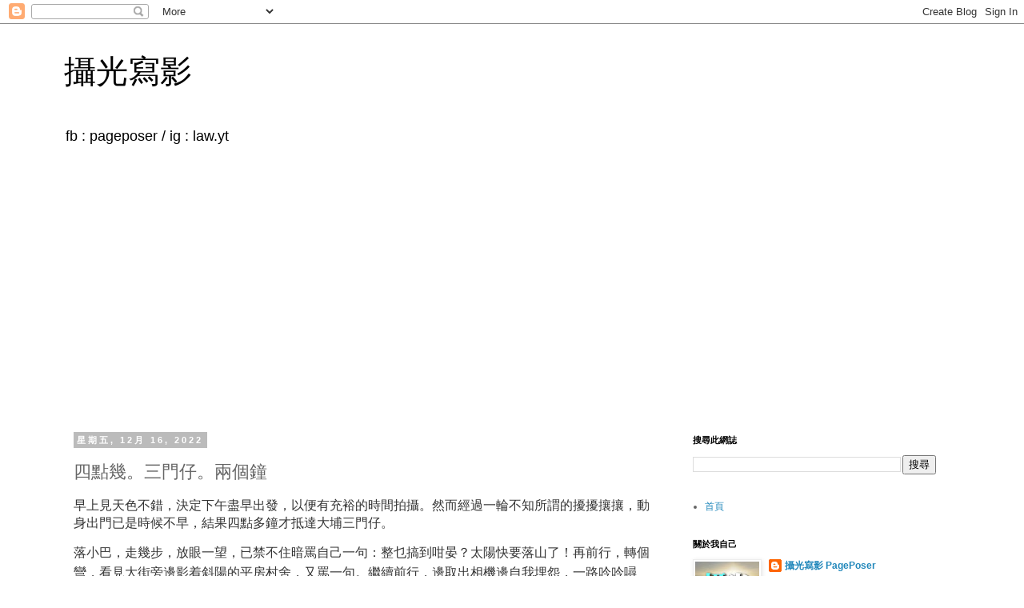

--- FILE ---
content_type: text/html; charset=UTF-8
request_url: http://www.pageposer.com.hk/2022/12/blog-post_16.html
body_size: 21431
content:
<!DOCTYPE html>
<html class='v2' dir='ltr' lang='zh-TW' xmlns='http://www.w3.org/1999/xhtml' xmlns:b='http://www.google.com/2005/gml/b' xmlns:data='http://www.google.com/2005/gml/data' xmlns:expr='http://www.google.com/2005/gml/expr'>
<head>
<link href='https://www.blogger.com/static/v1/widgets/335934321-css_bundle_v2.css' rel='stylesheet' type='text/css'/>
<!-- Meta Pixel Code -->
<script>
!function(f,b,e,v,n,t,s)
{if(f.fbq)return;n=f.fbq=function(){n.callMethod?
n.callMethod.apply(n,arguments):n.queue.push(arguments)};
if(!f._fbq)f._fbq=n;n.push=n;n.loaded=!0;n.version='2.0';
n.queue=[];t=b.createElement(e);t.async=!0;
t.src=v;s=b.getElementsByTagName(e)[0];
s.parentNode.insertBefore(t,s)}(window, document,'script',
'https://connect.facebook.net/en_US/fbevents.js');
fbq('init', '223659891814851');
fbq('track', 'PageView');
</script>
<noscript><img height='1' src='https://www.facebook.com/tr?id=223659891814851&ev=PageView&noscript=1' style='display:none' width='1'/></noscript>
<!-- End Meta Pixel Code -->
<meta content='width=1100' name='viewport'/>
<meta content='text/html; charset=UTF-8' http-equiv='Content-Type'/>
<meta content='blogger' name='generator'/>
<link href='http://www.pageposer.com.hk/favicon.ico' rel='icon' type='image/x-icon'/>
<link href='http://www.pageposer.com.hk/2022/12/blog-post_16.html' rel='canonical'/>
<link rel="alternate" type="application/atom+xml" title="攝光寫影 - Atom" href="http://www.pageposer.com.hk/feeds/posts/default" />
<link rel="alternate" type="application/rss+xml" title="攝光寫影 - RSS" href="http://www.pageposer.com.hk/feeds/posts/default?alt=rss" />
<link rel="service.post" type="application/atom+xml" title="攝光寫影 - Atom" href="https://www.blogger.com/feeds/2417267610275418282/posts/default" />

<link rel="alternate" type="application/atom+xml" title="攝光寫影 - Atom" href="http://www.pageposer.com.hk/feeds/6012506925192832176/comments/default" />
<!--Can't find substitution for tag [blog.ieCssRetrofitLinks]-->
<link href='https://cdn01.dcfever.com/media/blog/files/697/697001/2022/12/697001_1671198338343.jpg?t=984f22dfa232730114a8c7bd54efa799%22' rel='image_src'/>
<meta content='http://www.pageposer.com.hk/2022/12/blog-post_16.html' property='og:url'/>
<meta content='四點幾。三門仔。兩個鐘' property='og:title'/>
<meta content='早上見天色不錯，決定下午盡早出發，以便有充裕的時間拍攝。然而經過一輪不知所謂的擾擾攘攘，動身出門已是時候不早，結果四點多鐘才抵達大埔三門仔。 落小巴，走幾步，放眼一望，已禁不住暗罵自己一句：整乜搞到咁晏？太陽快要落山了！再前行，轉個彎，看見大街旁邊影着斜陽的平房村舍，又罵一句。繼...' property='og:description'/>
<meta content='https://lh3.googleusercontent.com/blogger_img_proxy/[base64]w1200-h630-p-k-no-nu' property='og:image'/>
<title>攝光寫影: 四點幾&#12290;三門仔&#12290;兩個鐘</title>
<style id='page-skin-1' type='text/css'><!--
/*
-----------------------------------------------
Blogger Template Style
Name:     Simple
Designer: Blogger
URL:      www.blogger.com
----------------------------------------------- */
/* Variable definitions
====================
<Variable name="keycolor" description="Main Color" type="color" default="#66bbdd"/>
<Group description="Page Text" selector="body">
<Variable name="body.font" description="Font" type="font"
default="normal normal 12px Arial, Tahoma, Helvetica, FreeSans, sans-serif"/>
<Variable name="body.text.color" description="Text Color" type="color" default="#222222"/>
</Group>
<Group description="Backgrounds" selector=".body-fauxcolumns-outer">
<Variable name="body.background.color" description="Outer Background" type="color" default="#66bbdd"/>
<Variable name="content.background.color" description="Main Background" type="color" default="#ffffff"/>
<Variable name="header.background.color" description="Header Background" type="color" default="transparent"/>
</Group>
<Group description="Links" selector=".main-outer">
<Variable name="link.color" description="Link Color" type="color" default="#2288bb"/>
<Variable name="link.visited.color" description="Visited Color" type="color" default="#888888"/>
<Variable name="link.hover.color" description="Hover Color" type="color" default="#33aaff"/>
</Group>
<Group description="Blog Title" selector=".header h1">
<Variable name="header.font" description="Font" type="font"
default="normal normal 60px Arial, Tahoma, Helvetica, FreeSans, sans-serif"/>
<Variable name="header.text.color" description="Title Color" type="color" default="#3399bb" />
</Group>
<Group description="Blog Description" selector=".header .description">
<Variable name="description.text.color" description="Description Color" type="color"
default="#777777" />
</Group>
<Group description="Tabs Text" selector=".tabs-inner .widget li a">
<Variable name="tabs.font" description="Font" type="font"
default="normal normal 14px Arial, Tahoma, Helvetica, FreeSans, sans-serif"/>
<Variable name="tabs.text.color" description="Text Color" type="color" default="#999999"/>
<Variable name="tabs.selected.text.color" description="Selected Color" type="color" default="#000000"/>
</Group>
<Group description="Tabs Background" selector=".tabs-outer .PageList">
<Variable name="tabs.background.color" description="Background Color" type="color" default="#f5f5f5"/>
<Variable name="tabs.selected.background.color" description="Selected Color" type="color" default="#eeeeee"/>
</Group>
<Group description="Post Title" selector="h3.post-title, .comments h4">
<Variable name="post.title.font" description="Font" type="font"
default="normal normal 22px Arial, Tahoma, Helvetica, FreeSans, sans-serif"/>
</Group>
<Group description="Date Header" selector=".date-header">
<Variable name="date.header.color" description="Text Color" type="color"
default="#666666"/>
<Variable name="date.header.background.color" description="Background Color" type="color"
default="transparent"/>
<Variable name="date.header.font" description="Text Font" type="font"
default="normal bold 11px Arial, Tahoma, Helvetica, FreeSans, sans-serif"/>
<Variable name="date.header.padding" description="Date Header Padding" type="string" default="inherit"/>
<Variable name="date.header.letterspacing" description="Date Header Letter Spacing" type="string" default="inherit"/>
<Variable name="date.header.margin" description="Date Header Margin" type="string" default="inherit"/>
</Group>
<Group description="Post Footer" selector=".post-footer">
<Variable name="post.footer.text.color" description="Text Color" type="color" default="#666666"/>
<Variable name="post.footer.background.color" description="Background Color" type="color"
default="#f9f9f9"/>
<Variable name="post.footer.border.color" description="Shadow Color" type="color" default="#eeeeee"/>
</Group>
<Group description="Gadgets" selector="h2">
<Variable name="widget.title.font" description="Title Font" type="font"
default="normal bold 11px Arial, Tahoma, Helvetica, FreeSans, sans-serif"/>
<Variable name="widget.title.text.color" description="Title Color" type="color" default="#000000"/>
<Variable name="widget.alternate.text.color" description="Alternate Color" type="color" default="#999999"/>
</Group>
<Group description="Images" selector=".main-inner">
<Variable name="image.background.color" description="Background Color" type="color" default="#ffffff"/>
<Variable name="image.border.color" description="Border Color" type="color" default="#eeeeee"/>
<Variable name="image.text.color" description="Caption Text Color" type="color" default="#666666"/>
</Group>
<Group description="Accents" selector=".content-inner">
<Variable name="body.rule.color" description="Separator Line Color" type="color" default="#eeeeee"/>
<Variable name="tabs.border.color" description="Tabs Border Color" type="color" default="transparent"/>
</Group>
<Variable name="body.background" description="Body Background" type="background"
color="#ffffff" default="$(color) none repeat scroll top left"/>
<Variable name="body.background.override" description="Body Background Override" type="string" default=""/>
<Variable name="body.background.gradient.cap" description="Body Gradient Cap" type="url"
default="url(https://resources.blogblog.com/blogblog/data/1kt/simple/gradients_light.png)"/>
<Variable name="body.background.gradient.tile" description="Body Gradient Tile" type="url"
default="url(https://resources.blogblog.com/blogblog/data/1kt/simple/body_gradient_tile_light.png)"/>
<Variable name="content.background.color.selector" description="Content Background Color Selector" type="string" default=".content-inner"/>
<Variable name="content.padding" description="Content Padding" type="length" default="10px" min="0" max="100px"/>
<Variable name="content.padding.horizontal" description="Content Horizontal Padding" type="length" default="10px" min="0" max="100px"/>
<Variable name="content.shadow.spread" description="Content Shadow Spread" type="length" default="40px" min="0" max="100px"/>
<Variable name="content.shadow.spread.webkit" description="Content Shadow Spread (WebKit)" type="length" default="5px" min="0" max="100px"/>
<Variable name="content.shadow.spread.ie" description="Content Shadow Spread (IE)" type="length" default="10px" min="0" max="100px"/>
<Variable name="main.border.width" description="Main Border Width" type="length" default="0" min="0" max="10px"/>
<Variable name="header.background.gradient" description="Header Gradient" type="url" default="none"/>
<Variable name="header.shadow.offset.left" description="Header Shadow Offset Left" type="length" default="-1px" min="-50px" max="50px"/>
<Variable name="header.shadow.offset.top" description="Header Shadow Offset Top" type="length" default="-1px" min="-50px" max="50px"/>
<Variable name="header.shadow.spread" description="Header Shadow Spread" type="length" default="1px" min="0" max="100px"/>
<Variable name="header.padding" description="Header Padding" type="length" default="30px" min="0" max="100px"/>
<Variable name="header.border.size" description="Header Border Size" type="length" default="1px" min="0" max="10px"/>
<Variable name="header.bottom.border.size" description="Header Bottom Border Size" type="length" default="1px" min="0" max="10px"/>
<Variable name="header.border.horizontalsize" description="Header Horizontal Border Size" type="length" default="0" min="0" max="10px"/>
<Variable name="description.text.size" description="Description Text Size" type="string" default="140%"/>
<Variable name="tabs.margin.top" description="Tabs Margin Top" type="length" default="0" min="0" max="100px"/>
<Variable name="tabs.margin.side" description="Tabs Side Margin" type="length" default="30px" min="0" max="100px"/>
<Variable name="tabs.background.gradient" description="Tabs Background Gradient" type="url"
default="url(https://resources.blogblog.com/blogblog/data/1kt/simple/gradients_light.png)"/>
<Variable name="tabs.border.width" description="Tabs Border Width" type="length" default="1px" min="0" max="10px"/>
<Variable name="tabs.bevel.border.width" description="Tabs Bevel Border Width" type="length" default="1px" min="0" max="10px"/>
<Variable name="post.margin.bottom" description="Post Bottom Margin" type="length" default="25px" min="0" max="100px"/>
<Variable name="image.border.small.size" description="Image Border Small Size" type="length" default="2px" min="0" max="10px"/>
<Variable name="image.border.large.size" description="Image Border Large Size" type="length" default="5px" min="0" max="10px"/>
<Variable name="page.width.selector" description="Page Width Selector" type="string" default=".region-inner"/>
<Variable name="page.width" description="Page Width" type="string" default="auto"/>
<Variable name="main.section.margin" description="Main Section Margin" type="length" default="15px" min="0" max="100px"/>
<Variable name="main.padding" description="Main Padding" type="length" default="15px" min="0" max="100px"/>
<Variable name="main.padding.top" description="Main Padding Top" type="length" default="30px" min="0" max="100px"/>
<Variable name="main.padding.bottom" description="Main Padding Bottom" type="length" default="30px" min="0" max="100px"/>
<Variable name="paging.background"
color="#ffffff"
description="Background of blog paging area" type="background"
default="transparent none no-repeat scroll top center"/>
<Variable name="footer.bevel" description="Bevel border length of footer" type="length" default="0" min="0" max="10px"/>
<Variable name="mobile.background.overlay" description="Mobile Background Overlay" type="string"
default="transparent none repeat scroll top left"/>
<Variable name="mobile.background.size" description="Mobile Background Size" type="string" default="auto"/>
<Variable name="mobile.button.color" description="Mobile Button Color" type="color" default="#ffffff" />
<Variable name="startSide" description="Side where text starts in blog language" type="automatic" default="left"/>
<Variable name="endSide" description="Side where text ends in blog language" type="automatic" default="right"/>
*/
/* Content
----------------------------------------------- */
body {
font: normal normal 12px 'Trebuchet MS', Trebuchet, Verdana, sans-serif;
color: #666666;
background: #ffffff none repeat scroll top left;
padding: 0 0 0 0;
}
html body .region-inner {
min-width: 0;
max-width: 100%;
width: auto;
}
h2 {
font-size: 22px;
}
a:link {
text-decoration:none;
color: #2288bb;
}
a:visited {
text-decoration:none;
color: #888888;
}
a:hover {
text-decoration:underline;
color: #33aaff;
}
.body-fauxcolumn-outer .fauxcolumn-inner {
background: transparent none repeat scroll top left;
_background-image: none;
}
.body-fauxcolumn-outer .cap-top {
position: absolute;
z-index: 1;
height: 400px;
width: 100%;
}
.body-fauxcolumn-outer .cap-top .cap-left {
width: 100%;
background: transparent none repeat-x scroll top left;
_background-image: none;
}
.content-outer {
-moz-box-shadow: 0 0 0 rgba(0, 0, 0, .15);
-webkit-box-shadow: 0 0 0 rgba(0, 0, 0, .15);
-goog-ms-box-shadow: 0 0 0 #333333;
box-shadow: 0 0 0 rgba(0, 0, 0, .15);
margin-bottom: 1px;
}
.content-inner {
padding: 10px 40px;
}
.content-inner {
background-color: #ffffff;
}
/* Header
----------------------------------------------- */
.header-outer {
background: transparent none repeat-x scroll 0 -400px;
_background-image: none;
}
.Header h1 {
font: normal normal 40px 'Trebuchet MS',Trebuchet,Verdana,sans-serif;
color: #000000;
text-shadow: 0 0 0 rgba(0, 0, 0, .2);
}
.Header h1 a {
color: #000000;
}
.Header .description {
font-size: 18px;
color: #000000;
}
.header-inner .Header .titlewrapper {
padding: 22px 0;
}
.header-inner .Header .descriptionwrapper {
padding: 0 0;
}
/* Tabs
----------------------------------------------- */
.tabs-inner .section:first-child {
border-top: 0 solid #dddddd;
}
.tabs-inner .section:first-child ul {
margin-top: -1px;
border-top: 1px solid #dddddd;
border-left: 1px solid #dddddd;
border-right: 1px solid #dddddd;
}
.tabs-inner .widget ul {
background: transparent none repeat-x scroll 0 -800px;
_background-image: none;
border-bottom: 1px solid #dddddd;
margin-top: 0;
margin-left: -30px;
margin-right: -30px;
}
.tabs-inner .widget li a {
display: inline-block;
padding: .6em 1em;
font: normal normal 12px 'Trebuchet MS', Trebuchet, Verdana, sans-serif;
color: #000000;
border-left: 1px solid #ffffff;
border-right: 1px solid #dddddd;
}
.tabs-inner .widget li:first-child a {
border-left: none;
}
.tabs-inner .widget li.selected a, .tabs-inner .widget li a:hover {
color: #000000;
background-color: #eeeeee;
text-decoration: none;
}
/* Columns
----------------------------------------------- */
.main-outer {
border-top: 0 solid transparent;
}
.fauxcolumn-left-outer .fauxcolumn-inner {
border-right: 1px solid transparent;
}
.fauxcolumn-right-outer .fauxcolumn-inner {
border-left: 1px solid transparent;
}
/* Headings
----------------------------------------------- */
div.widget > h2,
div.widget h2.title {
margin: 0 0 1em 0;
font: normal bold 11px 'Trebuchet MS',Trebuchet,Verdana,sans-serif;
color: #000000;
}
/* Widgets
----------------------------------------------- */
.widget .zippy {
color: #999999;
text-shadow: 2px 2px 1px rgba(0, 0, 0, .1);
}
.widget .popular-posts ul {
list-style: none;
}
/* Posts
----------------------------------------------- */
h2.date-header {
font: normal bold 11px Arial, Tahoma, Helvetica, FreeSans, sans-serif;
}
.date-header span {
background-color: #bbbbbb;
color: #ffffff;
padding: 0.4em;
letter-spacing: 3px;
margin: inherit;
}
.main-inner {
padding-top: 35px;
padding-bottom: 65px;
}
.main-inner .column-center-inner {
padding: 0 0;
}
.main-inner .column-center-inner .section {
margin: 0 1em;
}
.post {
margin: 0 0 45px 0;
}
h3.post-title, .comments h4 {
font: normal normal 22px 'Trebuchet MS',Trebuchet,Verdana,sans-serif;
margin: .75em 0 0;
}
.post-body {
font-size: 110%;
line-height: 1.4;
position: relative;
}
.post-body img, .post-body .tr-caption-container, .Profile img, .Image img,
.BlogList .item-thumbnail img {
padding: 2px;
background: #ffffff;
border: 1px solid #eeeeee;
-moz-box-shadow: 1px 1px 5px rgba(0, 0, 0, .1);
-webkit-box-shadow: 1px 1px 5px rgba(0, 0, 0, .1);
box-shadow: 1px 1px 5px rgba(0, 0, 0, .1);
}
.post-body img, .post-body .tr-caption-container {
padding: 5px;
}
.post-body .tr-caption-container {
color: #666666;
}
.post-body .tr-caption-container img {
padding: 0;
background: transparent;
border: none;
-moz-box-shadow: 0 0 0 rgba(0, 0, 0, .1);
-webkit-box-shadow: 0 0 0 rgba(0, 0, 0, .1);
box-shadow: 0 0 0 rgba(0, 0, 0, .1);
}
.post-header {
margin: 0 0 1.5em;
line-height: 1.6;
font-size: 90%;
}
.post-footer {
margin: 20px -2px 0;
padding: 5px 10px;
color: #666666;
background-color: #eeeeee;
border-bottom: 1px solid #eeeeee;
line-height: 1.6;
font-size: 90%;
}
#comments .comment-author {
padding-top: 1.5em;
border-top: 1px solid transparent;
background-position: 0 1.5em;
}
#comments .comment-author:first-child {
padding-top: 0;
border-top: none;
}
.avatar-image-container {
margin: .2em 0 0;
}
#comments .avatar-image-container img {
border: 1px solid #eeeeee;
}
/* Comments
----------------------------------------------- */
.comments .comments-content .icon.blog-author {
background-repeat: no-repeat;
background-image: url([data-uri]);
}
.comments .comments-content .loadmore a {
border-top: 1px solid #999999;
border-bottom: 1px solid #999999;
}
.comments .comment-thread.inline-thread {
background-color: #eeeeee;
}
.comments .continue {
border-top: 2px solid #999999;
}
/* Accents
---------------------------------------------- */
.section-columns td.columns-cell {
border-left: 1px solid transparent;
}
.blog-pager {
background: transparent url(https://resources.blogblog.com/blogblog/data/1kt/simple/paging_dot.png) repeat-x scroll top center;
}
.blog-pager-older-link, .home-link,
.blog-pager-newer-link {
background-color: #ffffff;
padding: 5px;
}
.footer-outer {
border-top: 1px dashed #bbbbbb;
}
/* Mobile
----------------------------------------------- */
body.mobile  {
background-size: auto;
}
.mobile .body-fauxcolumn-outer {
background: transparent none repeat scroll top left;
}
.mobile .body-fauxcolumn-outer .cap-top {
background-size: 100% auto;
}
.mobile .content-outer {
-webkit-box-shadow: 0 0 3px rgba(0, 0, 0, .15);
box-shadow: 0 0 3px rgba(0, 0, 0, .15);
}
.mobile .tabs-inner .widget ul {
margin-left: 0;
margin-right: 0;
}
.mobile .post {
margin: 0;
}
.mobile .main-inner .column-center-inner .section {
margin: 0;
}
.mobile .date-header span {
padding: 0.1em 10px;
margin: 0 -10px;
}
.mobile h3.post-title {
margin: 0;
}
.mobile .blog-pager {
background: transparent none no-repeat scroll top center;
}
.mobile .footer-outer {
border-top: none;
}
.mobile .main-inner, .mobile .footer-inner {
background-color: #ffffff;
}
.mobile-index-contents {
color: #666666;
}
.mobile-link-button {
background-color: #2288bb;
}
.mobile-link-button a:link, .mobile-link-button a:visited {
color: #ffffff;
}
.mobile .tabs-inner .section:first-child {
border-top: none;
}
.mobile .tabs-inner .PageList .widget-content {
background-color: #eeeeee;
color: #000000;
border-top: 1px solid #dddddd;
border-bottom: 1px solid #dddddd;
}
.mobile .tabs-inner .PageList .widget-content .pagelist-arrow {
border-left: 1px solid #dddddd;
}

--></style>
<style id='template-skin-1' type='text/css'><!--
body {
min-width: 1200px;
}
.content-outer, .content-fauxcolumn-outer, .region-inner {
min-width: 1200px;
max-width: 1200px;
_width: 1200px;
}
.main-inner .columns {
padding-left: 0px;
padding-right: 364px;
}
.main-inner .fauxcolumn-center-outer {
left: 0px;
right: 364px;
/* IE6 does not respect left and right together */
_width: expression(this.parentNode.offsetWidth -
parseInt("0px") -
parseInt("364px") + 'px');
}
.main-inner .fauxcolumn-left-outer {
width: 0px;
}
.main-inner .fauxcolumn-right-outer {
width: 364px;
}
.main-inner .column-left-outer {
width: 0px;
right: 100%;
margin-left: -0px;
}
.main-inner .column-right-outer {
width: 364px;
margin-right: -364px;
}
#layout {
min-width: 0;
}
#layout .content-outer {
min-width: 0;
width: 800px;
}
#layout .region-inner {
min-width: 0;
width: auto;
}
body#layout div.add_widget {
padding: 8px;
}
body#layout div.add_widget a {
margin-left: 32px;
}
--></style>
<link href='https://www.blogger.com/dyn-css/authorization.css?targetBlogID=2417267610275418282&amp;zx=81a72b09-2325-44d8-b419-30893eb92ce4' media='none' onload='if(media!=&#39;all&#39;)media=&#39;all&#39;' rel='stylesheet'/><noscript><link href='https://www.blogger.com/dyn-css/authorization.css?targetBlogID=2417267610275418282&amp;zx=81a72b09-2325-44d8-b419-30893eb92ce4' rel='stylesheet'/></noscript>
<meta name='google-adsense-platform-account' content='ca-host-pub-1556223355139109'/>
<meta name='google-adsense-platform-domain' content='blogspot.com'/>

<script async src="https://pagead2.googlesyndication.com/pagead/js/adsbygoogle.js?client=ca-pub-3770238749116761&host=ca-host-pub-1556223355139109" crossorigin="anonymous"></script>

<!-- data-ad-client=ca-pub-3770238749116761 -->

</head>
<body class='loading'>
<div class='navbar section' id='navbar' name='導覽列'><div class='widget Navbar' data-version='1' id='Navbar1'><script type="text/javascript">
    function setAttributeOnload(object, attribute, val) {
      if(window.addEventListener) {
        window.addEventListener('load',
          function(){ object[attribute] = val; }, false);
      } else {
        window.attachEvent('onload', function(){ object[attribute] = val; });
      }
    }
  </script>
<div id="navbar-iframe-container"></div>
<script type="text/javascript" src="https://apis.google.com/js/platform.js"></script>
<script type="text/javascript">
      gapi.load("gapi.iframes:gapi.iframes.style.bubble", function() {
        if (gapi.iframes && gapi.iframes.getContext) {
          gapi.iframes.getContext().openChild({
              url: 'https://www.blogger.com/navbar/2417267610275418282?po\x3d6012506925192832176\x26origin\x3dhttp://www.pageposer.com.hk',
              where: document.getElementById("navbar-iframe-container"),
              id: "navbar-iframe"
          });
        }
      });
    </script><script type="text/javascript">
(function() {
var script = document.createElement('script');
script.type = 'text/javascript';
script.src = '//pagead2.googlesyndication.com/pagead/js/google_top_exp.js';
var head = document.getElementsByTagName('head')[0];
if (head) {
head.appendChild(script);
}})();
</script>
</div></div>
<div class='body-fauxcolumns'>
<div class='fauxcolumn-outer body-fauxcolumn-outer'>
<div class='cap-top'>
<div class='cap-left'></div>
<div class='cap-right'></div>
</div>
<div class='fauxborder-left'>
<div class='fauxborder-right'></div>
<div class='fauxcolumn-inner'>
</div>
</div>
<div class='cap-bottom'>
<div class='cap-left'></div>
<div class='cap-right'></div>
</div>
</div>
</div>
<div class='content'>
<div class='content-fauxcolumns'>
<div class='fauxcolumn-outer content-fauxcolumn-outer'>
<div class='cap-top'>
<div class='cap-left'></div>
<div class='cap-right'></div>
</div>
<div class='fauxborder-left'>
<div class='fauxborder-right'></div>
<div class='fauxcolumn-inner'>
</div>
</div>
<div class='cap-bottom'>
<div class='cap-left'></div>
<div class='cap-right'></div>
</div>
</div>
</div>
<div class='content-outer'>
<div class='content-cap-top cap-top'>
<div class='cap-left'></div>
<div class='cap-right'></div>
</div>
<div class='fauxborder-left content-fauxborder-left'>
<div class='fauxborder-right content-fauxborder-right'></div>
<div class='content-inner'>
<header>
<div class='header-outer'>
<div class='header-cap-top cap-top'>
<div class='cap-left'></div>
<div class='cap-right'></div>
</div>
<div class='fauxborder-left header-fauxborder-left'>
<div class='fauxborder-right header-fauxborder-right'></div>
<div class='region-inner header-inner'>
<div class='header section' id='header' name='標頭'><div class='widget Header' data-version='1' id='Header1'>
<div id='header-inner'>
<div class='titlewrapper'>
<h1 class='title'>
<a href='http://www.pageposer.com.hk/'>
攝光寫影
</a>
</h1>
</div>
<div class='descriptionwrapper'>
<p class='description'><span>fb : pageposer  /  ig : law.yt</span></p>
</div>
</div>
</div></div>
</div>
</div>
<div class='header-cap-bottom cap-bottom'>
<div class='cap-left'></div>
<div class='cap-right'></div>
</div>
</div>
</header>
<div class='tabs-outer'>
<div class='tabs-cap-top cap-top'>
<div class='cap-left'></div>
<div class='cap-right'></div>
</div>
<div class='fauxborder-left tabs-fauxborder-left'>
<div class='fauxborder-right tabs-fauxborder-right'></div>
<div class='region-inner tabs-inner'>
<div class='tabs no-items section' id='crosscol' name='跨欄區'></div>
<div class='tabs no-items section' id='crosscol-overflow' name='Cross-Column 2'></div>
</div>
</div>
<div class='tabs-cap-bottom cap-bottom'>
<div class='cap-left'></div>
<div class='cap-right'></div>
</div>
</div>
<div class='main-outer'>
<div class='main-cap-top cap-top'>
<div class='cap-left'></div>
<div class='cap-right'></div>
</div>
<div class='fauxborder-left main-fauxborder-left'>
<div class='fauxborder-right main-fauxborder-right'></div>
<div class='region-inner main-inner'>
<div class='columns fauxcolumns'>
<div class='fauxcolumn-outer fauxcolumn-center-outer'>
<div class='cap-top'>
<div class='cap-left'></div>
<div class='cap-right'></div>
</div>
<div class='fauxborder-left'>
<div class='fauxborder-right'></div>
<div class='fauxcolumn-inner'>
</div>
</div>
<div class='cap-bottom'>
<div class='cap-left'></div>
<div class='cap-right'></div>
</div>
</div>
<div class='fauxcolumn-outer fauxcolumn-left-outer'>
<div class='cap-top'>
<div class='cap-left'></div>
<div class='cap-right'></div>
</div>
<div class='fauxborder-left'>
<div class='fauxborder-right'></div>
<div class='fauxcolumn-inner'>
</div>
</div>
<div class='cap-bottom'>
<div class='cap-left'></div>
<div class='cap-right'></div>
</div>
</div>
<div class='fauxcolumn-outer fauxcolumn-right-outer'>
<div class='cap-top'>
<div class='cap-left'></div>
<div class='cap-right'></div>
</div>
<div class='fauxborder-left'>
<div class='fauxborder-right'></div>
<div class='fauxcolumn-inner'>
</div>
</div>
<div class='cap-bottom'>
<div class='cap-left'></div>
<div class='cap-right'></div>
</div>
</div>
<!-- corrects IE6 width calculation -->
<div class='columns-inner'>
<div class='column-center-outer'>
<div class='column-center-inner'>
<div class='main section' id='main' name='主版面'><div class='widget Blog' data-version='1' id='Blog1'>
<div class='blog-posts hfeed'>

          <div class="date-outer">
        
<h2 class='date-header'><span>星期五, 12月 16, 2022</span></h2>

          <div class="date-posts">
        
<div class='post-outer'>
<div class='post hentry uncustomized-post-template' itemprop='blogPost' itemscope='itemscope' itemtype='http://schema.org/BlogPosting'>
<meta content='https://cdn01.dcfever.com/media/blog/files/697/697001/2022/12/697001_1671198338343.jpg?t=984f22dfa232730114a8c7bd54efa799%22' itemprop='image_url'/>
<meta content='2417267610275418282' itemprop='blogId'/>
<meta content='6012506925192832176' itemprop='postId'/>
<a name='6012506925192832176'></a>
<h3 class='post-title entry-title' itemprop='name'>
四點幾&#12290;三門仔&#12290;兩個鐘
</h3>
<div class='post-header'>
<div class='post-header-line-1'></div>
</div>
<div class='post-body entry-content' id='post-body-6012506925192832176' itemprop='description articleBody'>
<p><span face="&quot;sans-serif&quot;, &quot;Helvetica Neue&quot;, Helvetica, 微軟正黑體, &quot;Microsoft Sans Serif&quot;, Helvetica, Geneva, arial" style="color: #333333; font-size: 16px;">早上見天色不錯&#65292;決定下午盡早出發&#65292;以便有充裕的時間拍攝&#12290;然而經過一輪不知所謂的擾擾攘攘&#65292;動身出門已是時候不早&#65292;結果四點多鐘才抵達大埔三門仔&#12290;</span></p><p style="box-sizing: border-box; color: #333333; font-family: &quot;sans-serif&quot;, &quot;Helvetica Neue&quot;, Helvetica, 微軟正黑體, &quot;Microsoft Sans Serif&quot;, Helvetica, Geneva, arial; font-size: 16px; line-height: 1.6em; margin-top: 0px;">落小巴&#65292;走幾步&#65292;放眼一望&#65292;已禁不住暗罵自己一句&#65306;整乜搞到咁晏&#65311;太陽快要落山了&#65281;再前行&#65292;轉個彎&#65292;看見大街旁邊影着斜陽的平房村舍&#65292;又罵一句&#12290;繼續前行&#65292;邊取出相機邊自我埋怨&#65292;一路吟吟噚噚&#65292;不知就裡的人&#65292;肯定以為是精神失常&#12290;</p><p style="box-sizing: border-box; color: #333333; font-family: &quot;sans-serif&quot;, &quot;Helvetica Neue&quot;, Helvetica, 微軟正黑體, &quot;Microsoft Sans Serif&quot;, Helvetica, Geneva, arial; font-size: 16px; line-height: 1.6em; margin-top: 0px; text-align: center;"><img alt="dcf-travel-img-46505" src="https://cdn01.dcfever.com/media/blog/files/697/697001/2022/12/697001_1671198338343.jpg?t=984f22dfa232730114a8c7bd54efa799%22" style="border: 1px solid rgb(160, 160, 160); box-sizing: border-box; height: auto; margin: 0px; max-width: 100%; padding: 0px; vertical-align: middle;" width="" /></p><p style="box-sizing: border-box; color: #333333; font-family: &quot;sans-serif&quot;, &quot;Helvetica Neue&quot;, Helvetica, 微軟正黑體, &quot;Microsoft Sans Serif&quot;, Helvetica, Geneva, arial; font-size: 16px; line-height: 1.6em; margin-top: 0px;">可能是因為小弟為人老土&#65292;對那些簡單質樸&#65292;浮誇雕飾匱乏的人文景觀&#65292;總有着莫名其妙的偏愛&#12290;亦因如此&#65292;多年前曾有一段時期&#65292;不惜舟車勞頓多次往返拍攝大澳&#12290;後來遷住馬鞍山&#65292;因利乘便&#65292;烏溪沙加上旁邊的渡頭灣村&#65292;又拍上了好幾年&#12290;三門仔村的景致&#65292;毫無疑問屬於小弟杯茶&#65292;加上斜陽夕照&#65292;光影之美可期&#65292;所以才會自責不早點出門&#65292;而今落得個遲來等運到&#12290;</p><p style="box-sizing: border-box; color: #333333; font-family: &quot;sans-serif&quot;, &quot;Helvetica Neue&quot;, Helvetica, 微軟正黑體, &quot;Microsoft Sans Serif&quot;, Helvetica, Geneva, arial; font-size: 16px; line-height: 1.6em; margin-top: 0px;">幸而失常只是表像&#65292;實質理智尚存&#65292;明白此時此刻&#65292;自怨無謂&#65292;拍攝最實際&#65292;連忙收拾心情&#65292;嗱嗱臨開工&#12290;隨便的走到海旁&#65292;朝着太陽方向&#65292;半逆光按了幾下快門&#12290;嘿&#65281;真箇是靈丹妙藥&#65292;之前停不住的自怨自艾&#65292;戞然而止&#12290;心想&#65306;至少有功課交了&#65281;稍為整頓行裝器材&#65292;便徑自走進村內&#65292;開始一段不枉此行的兩小時拍攝歷程&#12290;</p><p style="box-sizing: border-box; color: #333333; font-family: &quot;sans-serif&quot;, &quot;Helvetica Neue&quot;, Helvetica, 微軟正黑體, &quot;Microsoft Sans Serif&quot;, Helvetica, Geneva, arial; font-size: 16px; line-height: 1.6em; margin-top: 0px; text-align: center;"><img alt="dcf-travel-img-46506" src="https://cdn01.dcfever.com/media/blog/files/697/697001/2022/12/697001_1671198338308.jpg?t=984f22dfa232730114a8c7bd54efa799%22" style="border: 1px solid rgb(160, 160, 160); box-sizing: border-box; height: auto; margin: 0px; max-width: 100%; padding: 0px; vertical-align: middle;" width="" /></p><p style="box-sizing: border-box; color: #333333; font-family: &quot;sans-serif&quot;, &quot;Helvetica Neue&quot;, Helvetica, 微軟正黑體, &quot;Microsoft Sans Serif&quot;, Helvetica, Geneva, arial; font-size: 16px; line-height: 1.6em; margin-top: 0px; text-align: center;"><img alt="dcf-travel-img-46507" src="https://cdn01.dcfever.com/media/blog/files/697/697001/2022/12/697001_1671198339233.jpg?t=984f22dfa232730114a8c7bd54efa799%22" style="border: 1px solid rgb(160, 160, 160); box-sizing: border-box; height: auto; margin: 0px; max-width: 100%; padding: 0px; vertical-align: middle;" width="" /></p><p style="box-sizing: border-box; color: #333333; font-family: &quot;sans-serif&quot;, &quot;Helvetica Neue&quot;, Helvetica, 微軟正黑體, &quot;Microsoft Sans Serif&quot;, Helvetica, Geneva, arial; font-size: 16px; line-height: 1.6em; margin-top: 0px;">就如&#12300;世界盃&#12301;那樣&#65292;公佈最佳球員無須等待決賽戰果&#65292;單是&#12300;三門仔漁民新村居民協會&#12301;對出的半開放式長廊&#65292;便足以確立不枉此行的評價&#12290;光影&#12289;質感&#12289;內容&#12289;氣氛&#65292;無一或缺&#12290;若問小弟為何喜愛這類題材&#65292;答案正在於&#12300;豐富&#12301;二字&#12290;場景中數不清的細節&#65292;足以讓人想像出無盡的故事&#12290;更何況優勢不止於此&#65292;穿過棚屋走到海邊渡頭&#65292;看近處悠閒的漁民作業&#65292;瞧遠方耀目的海光山影&#12290;隨後又走到&#12300;協會&#12301;對面一個疑似舞台的建築物&#65292;藉斜陽中的枱椅擺設&#65292;堆砌幾幅光影小品&#12290;</p><p style="box-sizing: border-box; color: #333333; font-family: &quot;sans-serif&quot;, &quot;Helvetica Neue&quot;, Helvetica, 微軟正黑體, &quot;Microsoft Sans Serif&quot;, Helvetica, Geneva, arial; font-size: 16px; line-height: 1.6em; margin-top: 0px; text-align: center;"><img alt="dcf-travel-img-46508" src="https://cdn01.dcfever.com/media/blog/files/697/697001/2022/12/697001_1671198339819.jpg?t=984f22dfa232730114a8c7bd54efa799%22" style="border: 1px solid rgb(160, 160, 160); box-sizing: border-box; height: auto; margin: 0px; max-width: 100%; padding: 0px; vertical-align: middle;" width="" /></p><p style="box-sizing: border-box; color: #333333; font-family: &quot;sans-serif&quot;, &quot;Helvetica Neue&quot;, Helvetica, 微軟正黑體, &quot;Microsoft Sans Serif&quot;, Helvetica, Geneva, arial; font-size: 16px; line-height: 1.6em; margin-top: 0px; text-align: center;"><img alt="dcf-travel-img-46509" src="https://cdn01.dcfever.com/media/blog/files/697/697001/2022/12/697001_1671198339826.jpg?t=984f22dfa232730114a8c7bd54efa799%22" style="border: 1px solid rgb(160, 160, 160); box-sizing: border-box; height: auto; margin: 0px; max-width: 100%; padding: 0px; vertical-align: middle;" width="" /></p><p style="box-sizing: border-box; color: #333333; font-family: &quot;sans-serif&quot;, &quot;Helvetica Neue&quot;, Helvetica, 微軟正黑體, &quot;Microsoft Sans Serif&quot;, Helvetica, Geneva, arial; font-size: 16px; line-height: 1.6em; margin-top: 0px; text-align: center;"><img alt="dcf-travel-img-46510" src="https://cdn01.dcfever.com/media/blog/files/697/697001/2022/12/697001_1671198340199.jpg?t=984f22dfa232730114a8c7bd54efa799%22" style="border: 1px solid rgb(160, 160, 160); box-sizing: border-box; height: auto; margin: 0px; max-width: 100%; padding: 0px; vertical-align: middle;" width="" /></p><p style="box-sizing: border-box; color: #333333; font-family: &quot;sans-serif&quot;, &quot;Helvetica Neue&quot;, Helvetica, 微軟正黑體, &quot;Microsoft Sans Serif&quot;, Helvetica, Geneva, arial; font-size: 16px; line-height: 1.6em; margin-top: 0px; text-align: center;"><img alt="dcf-travel-img-46511" src="https://cdn01.dcfever.com/media/blog/files/697/697001/2022/12/697001_1671198340502.jpg?t=984f22dfa232730114a8c7bd54efa799%22" style="border: 1px solid rgb(160, 160, 160); box-sizing: border-box; height: auto; margin: 0px; max-width: 100%; padding: 0px; vertical-align: middle;" width="" /></p><p style="box-sizing: border-box; color: #333333; font-family: &quot;sans-serif&quot;, &quot;Helvetica Neue&quot;, Helvetica, 微軟正黑體, &quot;Microsoft Sans Serif&quot;, Helvetica, Geneva, arial; font-size: 16px; line-height: 1.6em; margin-top: 0px; text-align: center;"><img alt="dcf-travel-img-46512" src="https://cdn01.dcfever.com/media/blog/files/697/697001/2022/12/697001_1671198341238.jpg?t=622cc53d8a5ed9c4a7011e5e038e7b36%22" style="border: 1px solid rgb(160, 160, 160); box-sizing: border-box; height: auto; margin: 0px; max-width: 100%; padding: 0px; vertical-align: middle;" width="" /></p><p style="box-sizing: border-box; color: #333333; font-family: &quot;sans-serif&quot;, &quot;Helvetica Neue&quot;, Helvetica, 微軟正黑體, &quot;Microsoft Sans Serif&quot;, Helvetica, Geneva, arial; font-size: 16px; line-height: 1.6em; margin-top: 0px; text-align: center;"><img alt="dcf-travel-img-46513" src="https://cdn01.dcfever.com/media/blog/files/697/697001/2022/12/697001_1671198341617.jpg?t=622cc53d8a5ed9c4a7011e5e038e7b36%22" style="border: 1px solid rgb(160, 160, 160); box-sizing: border-box; height: auto; margin: 0px; max-width: 100%; padding: 0px; vertical-align: middle;" width="" /></p><p style="box-sizing: border-box; color: #333333; font-family: &quot;sans-serif&quot;, &quot;Helvetica Neue&quot;, Helvetica, 微軟正黑體, &quot;Microsoft Sans Serif&quot;, Helvetica, Geneva, arial; font-size: 16px; line-height: 1.6em; margin-top: 0px;">拍過了上述的一段&#65292;太陽已快要落到遠山的背後&#12290;雖然村屋上層的陽台&#65292;依然金碧輝煌&#65292;下層的門牆&#65292;卻只印着暗淡的餘輝&#12290;陰影處&#65292;各式的&#12300;衣食住行&#12301;默不作聲&#65292;落寞地反映着晴空的蔚藍&#12290;照片中空無一人&#65292;只記錄了時光的流逝&#12290;</p><p style="box-sizing: border-box; color: #333333; font-family: &quot;sans-serif&quot;, &quot;Helvetica Neue&quot;, Helvetica, 微軟正黑體, &quot;Microsoft Sans Serif&quot;, Helvetica, Geneva, arial; font-size: 16px; line-height: 1.6em; margin-top: 0px; text-align: center;"><img alt="dcf-travel-img-46514" src="https://cdn01.dcfever.com/media/blog/files/697/697001/2022/12/697001_1671198341651.jpg?t=622cc53d8a5ed9c4a7011e5e038e7b36%22" style="border: 1px solid rgb(160, 160, 160); box-sizing: border-box; height: auto; margin: 0px; max-width: 100%; padding: 0px; vertical-align: middle;" width="" /></p><p style="box-sizing: border-box; color: #333333; font-family: &quot;sans-serif&quot;, &quot;Helvetica Neue&quot;, Helvetica, 微軟正黑體, &quot;Microsoft Sans Serif&quot;, Helvetica, Geneva, arial; font-size: 16px; line-height: 1.6em; margin-top: 0px;">太陽終歸下山了&#65292;天空的餘輝&#65292;水面的倒映&#65292;淡淡的紅&#65292;淡淡的藍&#65292;讓漂浮的小艇得享淡淡的溫柔&#12290;岸上的村舍&#12289;通道的雜物&#12289;路邊的空地&#65292;靜默地等待夜幕低垂&#12290;不知道屋旁的大樹&#65292;曾經欣賞過多少遍這樣的美景&#65292;才會長到現時這麼高&#65311;</p><p style="box-sizing: border-box; color: #333333; font-family: &quot;sans-serif&quot;, &quot;Helvetica Neue&quot;, Helvetica, 微軟正黑體, &quot;Microsoft Sans Serif&quot;, Helvetica, Geneva, arial; font-size: 16px; line-height: 1.6em; margin-top: 0px; text-align: center;"><img alt="dcf-travel-img-46515" src="https://cdn01.dcfever.com/media/blog/files/697/697001/2022/12/697001_1671198342109.jpg?t=622cc53d8a5ed9c4a7011e5e038e7b36%22" style="border: 1px solid rgb(160, 160, 160); box-sizing: border-box; height: auto; margin: 0px; max-width: 100%; padding: 0px; vertical-align: middle;" width="" /></p><p style="box-sizing: border-box; color: #333333; font-family: &quot;sans-serif&quot;, &quot;Helvetica Neue&quot;, Helvetica, 微軟正黑體, &quot;Microsoft Sans Serif&quot;, Helvetica, Geneva, arial; font-size: 16px; line-height: 1.6em; margin-top: 0px; text-align: center;"><img alt="dcf-travel-img-46516" src="https://cdn01.dcfever.com/media/blog/files/697/697001/2022/12/697001_1671198342242.jpg?t=622cc53d8a5ed9c4a7011e5e038e7b36%22" style="border: 1px solid rgb(160, 160, 160); box-sizing: border-box; height: auto; margin: 0px; max-width: 100%; padding: 0px; vertical-align: middle;" width="" /></p><p style="box-sizing: border-box; color: #333333; font-family: &quot;sans-serif&quot;, &quot;Helvetica Neue&quot;, Helvetica, 微軟正黑體, &quot;Microsoft Sans Serif&quot;, Helvetica, Geneva, arial; font-size: 16px; line-height: 1.6em; margin-top: 0px; text-align: center;"><img alt="dcf-travel-img-46517" src="https://cdn01.dcfever.com/media/blog/files/697/697001/2022/12/697001_1671198343407.jpg?t=622cc53d8a5ed9c4a7011e5e038e7b36%22" style="border: 1px solid rgb(160, 160, 160); box-sizing: border-box; height: auto; margin: 0px; max-width: 100%; padding: 0px; vertical-align: middle;" width="" /></p><p style="box-sizing: border-box; color: #333333; font-family: &quot;sans-serif&quot;, &quot;Helvetica Neue&quot;, Helvetica, 微軟正黑體, &quot;Microsoft Sans Serif&quot;, Helvetica, Geneva, arial; font-size: 16px; line-height: 1.6em; margin-top: 0px; text-align: center;"><img alt="dcf-travel-img-46518" src="https://cdn01.dcfever.com/media/blog/files/697/697001/2022/12/697001_1671198343254.jpg?t=622cc53d8a5ed9c4a7011e5e038e7b36%22" style="border: 1px solid rgb(160, 160, 160); box-sizing: border-box; height: auto; margin: 0px; max-width: 100%; padding: 0px; vertical-align: middle;" width="" /></p><p style="box-sizing: border-box; color: #333333; font-family: &quot;sans-serif&quot;, &quot;Helvetica Neue&quot;, Helvetica, 微軟正黑體, &quot;Microsoft Sans Serif&quot;, Helvetica, Geneva, arial; font-size: 16px; line-height: 1.6em; margin-top: 0px; text-align: center;"><img alt="dcf-travel-img-46519" src="https://cdn01.dcfever.com/media/blog/files/697/697001/2022/12/697001_1671198344478.jpg?t=622cc53d8a5ed9c4a7011e5e038e7b36%22" style="border: 1px solid rgb(160, 160, 160); box-sizing: border-box; height: auto; margin: 0px; max-width: 100%; padding: 0px; vertical-align: middle;" width="" /></p><p style="box-sizing: border-box; color: #333333; font-family: &quot;sans-serif&quot;, &quot;Helvetica Neue&quot;, Helvetica, 微軟正黑體, &quot;Microsoft Sans Serif&quot;, Helvetica, Geneva, arial; font-size: 16px; line-height: 1.6em; margin-top: 0px;">回到&#12300;居民協會&#12301;對面的&#12300;舞台&#12301;&#65292;先前拍攝過&#65292;放在台上的一張摺椅&#65292;位置沒變&#65292;只換上了紫紅色的背景&#12290;走到台邊&#65292;倚欄眺望&#65292;細賞漸濃暮色中的色光變化&#65307;村戶陸陸續續地亮起了燈光 &#8230;&#8230;&#12290;</p><p style="box-sizing: border-box; color: #333333; font-family: &quot;sans-serif&quot;, &quot;Helvetica Neue&quot;, Helvetica, 微軟正黑體, &quot;Microsoft Sans Serif&quot;, Helvetica, Geneva, arial; font-size: 16px; line-height: 1.6em; margin-top: 0px; text-align: center;"><img alt="dcf-travel-img-46520" src="https://cdn01.dcfever.com/media/blog/files/697/697001/2022/12/697001_1671198344101.jpg?t=622cc53d8a5ed9c4a7011e5e038e7b36%22" style="border: 1px solid rgb(160, 160, 160); box-sizing: border-box; height: auto; margin: 0px; max-width: 100%; padding: 0px; vertical-align: middle;" width="" /></p><p style="box-sizing: border-box; color: #333333; font-family: &quot;sans-serif&quot;, &quot;Helvetica Neue&quot;, Helvetica, 微軟正黑體, &quot;Microsoft Sans Serif&quot;, Helvetica, Geneva, arial; font-size: 16px; line-height: 1.6em; margin-top: 0px; text-align: center;"><img alt="dcf-travel-img-46521" src="https://cdn01.dcfever.com/media/blog/files/697/697001/2022/12/697001_1671198344645.jpg?t=622cc53d8a5ed9c4a7011e5e038e7b36%22" style="border: 1px solid rgb(160, 160, 160); box-sizing: border-box; height: auto; margin: 0px; max-width: 100%; padding: 0px; vertical-align: middle;" width="" /></p><p style="box-sizing: border-box; color: #333333; font-family: &quot;sans-serif&quot;, &quot;Helvetica Neue&quot;, Helvetica, 微軟正黑體, &quot;Microsoft Sans Serif&quot;, Helvetica, Geneva, arial; font-size: 16px; line-height: 1.6em; margin-top: 0px; text-align: center;"><img alt="dcf-travel-img-46522" src="https://cdn01.dcfever.com/media/blog/files/697/697001/2022/12/697001_1671198345251.jpg?t=622cc53d8a5ed9c4a7011e5e038e7b36%22" style="border: 1px solid rgb(160, 160, 160); box-sizing: border-box; height: auto; margin: 0px; max-width: 100%; padding: 0px; vertical-align: middle;" width="" /></p><p style="box-sizing: border-box; color: #333333; font-family: &quot;sans-serif&quot;, &quot;Helvetica Neue&quot;, Helvetica, 微軟正黑體, &quot;Microsoft Sans Serif&quot;, Helvetica, Geneva, arial; font-size: 16px; line-height: 1.6em; margin-top: 0px;">從地理位置看&#65292;三門仔位處吐露港的中央&#65292;背靠船灣淡水湖&#65292;左&#12289;前&#12289;右方分別與馬鞍山&#12289;大學和大埔遙遙相對&#65292;這格局&#65292;真的有點像個舞台&#65292;而且是個多面台&#12290;從生活方式看&#65292;相比高樓住宅的家家戶戶以大門劃界&#65292;這裡的居住環境是半開放式&#65292;日常生活既不着意掩飾&#65292;也不刻意迴避遊人的目光&#65292;彷彿上演着一齣不會完結的舞台劇&#65292;劇目的名稱&#65292;大概就是&#12298;悠然自得&#12299;吧&#12290;</p><p style="box-sizing: border-box; color: #333333; font-family: &quot;sans-serif&quot;, &quot;Helvetica Neue&quot;, Helvetica, 微軟正黑體, &quot;Microsoft Sans Serif&quot;, Helvetica, Geneva, arial; font-size: 16px; line-height: 1.6em; margin-top: 0px; text-align: center;"><img alt="dcf-travel-img-46523" src="https://cdn01.dcfever.com/media/blog/files/697/697001/2022/12/697001_1671198345273.jpg?t=622cc53d8a5ed9c4a7011e5e038e7b36%22" style="border: 1px solid rgb(160, 160, 160); box-sizing: border-box; height: auto; margin: 0px; max-width: 100%; padding: 0px; vertical-align: middle;" width="" /></p><p style="box-sizing: border-box; color: #333333; font-family: &quot;sans-serif&quot;, &quot;Helvetica Neue&quot;, Helvetica, 微軟正黑體, &quot;Microsoft Sans Serif&quot;, Helvetica, Geneva, arial; font-size: 16px; line-height: 1.6em; margin-top: 0px;">人們常用夜幕低垂來描述從黃昏到入夜的時段&#65292;此刻站在三門仔這&#12300;舞台&#12301;之上&#65292;環顧四周&#65292;特別感覺到這形容的貼切&#12290;因為這&#12300;舞台&#12301;是開放式的&#65292;帷幔就是天幕&#65292;只等待明天太陽再度升起&#65292;這漁村又會上演新的一幕&#12290;</p><p style="box-sizing: border-box; color: #333333; font-family: &quot;sans-serif&quot;, &quot;Helvetica Neue&quot;, Helvetica, 微軟正黑體, &quot;Microsoft Sans Serif&quot;, Helvetica, Geneva, arial; font-size: 16px; line-height: 1.6em; margin-top: 0px;"><strong style="box-sizing: border-box;"><br style="box-sizing: border-box;" />相關文章 -</strong><br style="box-sizing: border-box;" /><a href="http://www.pageposer.com.hk/2022/11/blog-post_18.html" style="box-sizing: border-box; color: #0e9a95; text-decoration-line: none;">大澳小品&#12290;詩意水鄉</a><br style="box-sizing: border-box;" /><a href="http://www.pageposer.com.hk/2022/07/blog-post_30.html" style="box-sizing: border-box; color: #0e9a95; text-decoration-line: none;">十年攝事幾番新 @ 草根散記</a></p><p style="box-sizing: border-box; color: #333333; font-family: &quot;sans-serif&quot;, &quot;Helvetica Neue&quot;, Helvetica, 微軟正黑體, &quot;Microsoft Sans Serif&quot;, Helvetica, Geneva, arial; font-size: 16px; line-height: 1.6em; margin-top: 0px;"><br /></p><p style="box-sizing: border-box; color: #333333; font-family: &quot;sans-serif&quot;, &quot;Helvetica Neue&quot;, Helvetica, 微軟正黑體, &quot;Microsoft Sans Serif&quot;, Helvetica, Geneva, arial; font-size: 16px; line-height: 1.6em; margin-top: 0px;"><br /></p><p style="box-sizing: border-box; color: #333333; font-family: &quot;sans-serif&quot;, &quot;Helvetica Neue&quot;, Helvetica, 微軟正黑體, &quot;Microsoft Sans Serif&quot;, Helvetica, Geneva, arial; font-size: 16px; line-height: 1.6em; margin-top: 0px;"><br /></p><p style="box-sizing: border-box; color: #333333; font-family: &quot;sans-serif&quot;, &quot;Helvetica Neue&quot;, Helvetica, 微軟正黑體, &quot;Microsoft Sans Serif&quot;, Helvetica, Geneva, arial; font-size: 16px; line-height: 1.6em; margin-top: 0px;"><br /></p><p style="box-sizing: border-box; color: #333333; font-family: &quot;sans-serif&quot;, &quot;Helvetica Neue&quot;, Helvetica, 微軟正黑體, &quot;Microsoft Sans Serif&quot;, Helvetica, Geneva, arial; font-size: 16px; line-height: 1.6em; margin-top: 0px;"><br /></p><p style="box-sizing: border-box; color: #333333; font-family: &quot;sans-serif&quot;, &quot;Helvetica Neue&quot;, Helvetica, 微軟正黑體, &quot;Microsoft Sans Serif&quot;, Helvetica, Geneva, arial; font-size: 16px; line-height: 1.6em; margin-top: 0px;"><br /></p><p style="box-sizing: border-box; color: #333333; font-family: &quot;sans-serif&quot;, &quot;Helvetica Neue&quot;, Helvetica, 微軟正黑體, &quot;Microsoft Sans Serif&quot;, Helvetica, Geneva, arial; font-size: 16px; line-height: 1.6em; margin-top: 0px;"><br /></p>
<div style='clear: both;'></div>
</div>
<div class='post-footer'>
<div class='post-footer-line post-footer-line-1'>
<span class='post-author vcard'>
</span>
<span class='post-timestamp'>
-
<meta content='http://www.pageposer.com.hk/2022/12/blog-post_16.html' itemprop='url'/>
<a class='timestamp-link' href='http://www.pageposer.com.hk/2022/12/blog-post_16.html' rel='bookmark' title='permanent link'><abbr class='published' itemprop='datePublished' title='2022-12-16T04:41:00-08:00'>12月 16, 2022</abbr></a>
</span>
<span class='post-comment-link'>
</span>
<span class='post-icons'>
<span class='item-control blog-admin pid-1006618518'>
<a href='https://www.blogger.com/post-edit.g?blogID=2417267610275418282&postID=6012506925192832176&from=pencil' title='編輯文章'>
<img alt='' class='icon-action' height='18' src='https://resources.blogblog.com/img/icon18_edit_allbkg.gif' width='18'/>
</a>
</span>
</span>
<div class='post-share-buttons goog-inline-block'>
<a class='goog-inline-block share-button sb-email' href='https://www.blogger.com/share-post.g?blogID=2417267610275418282&postID=6012506925192832176&target=email' target='_blank' title='以電子郵件傳送這篇文章'><span class='share-button-link-text'>以電子郵件傳送這篇文章</span></a><a class='goog-inline-block share-button sb-blog' href='https://www.blogger.com/share-post.g?blogID=2417267610275418282&postID=6012506925192832176&target=blog' onclick='window.open(this.href, "_blank", "height=270,width=475"); return false;' target='_blank' title='BlogThis！'><span class='share-button-link-text'>BlogThis&#65281;</span></a><a class='goog-inline-block share-button sb-twitter' href='https://www.blogger.com/share-post.g?blogID=2417267610275418282&postID=6012506925192832176&target=twitter' target='_blank' title='分享至 X'><span class='share-button-link-text'>分享至 X</span></a><a class='goog-inline-block share-button sb-facebook' href='https://www.blogger.com/share-post.g?blogID=2417267610275418282&postID=6012506925192832176&target=facebook' onclick='window.open(this.href, "_blank", "height=430,width=640"); return false;' target='_blank' title='分享至 Facebook'><span class='share-button-link-text'>分享至 Facebook</span></a><a class='goog-inline-block share-button sb-pinterest' href='https://www.blogger.com/share-post.g?blogID=2417267610275418282&postID=6012506925192832176&target=pinterest' target='_blank' title='分享到 Pinterest'><span class='share-button-link-text'>分享到 Pinterest</span></a>
</div>
</div>
<div class='post-footer-line post-footer-line-2'>
<span class='post-labels'>
標籤&#65306;
<a href='http://www.pageposer.com.hk/search/label/%E6%9C%89%E6%84%9F%E8%80%8C%E7%99%BC' rel='tag'>有感而發</a>,
<a href='http://www.pageposer.com.hk/search/label/%E4%BD%9C%E5%93%81%E5%88%86%E4%BA%AB' rel='tag'>作品分享</a>
</span>
</div>
<div class='post-footer-line post-footer-line-3'>
<span class='post-location'>
</span>
</div>
</div>
</div>
<div class='comments' id='comments'>
<a name='comments'></a>
<h4>沒有留言:</h4>
<div id='Blog1_comments-block-wrapper'>
<dl class='avatar-comment-indent' id='comments-block'>
</dl>
</div>
<p class='comment-footer'>
<div class='comment-form'>
<a name='comment-form'></a>
<h4 id='comment-post-message'>張貼留言</h4>
<p>
</p>
<a href='https://www.blogger.com/comment/frame/2417267610275418282?po=6012506925192832176&hl=zh-TW&saa=85391&origin=http://www.pageposer.com.hk' id='comment-editor-src'></a>
<iframe allowtransparency='true' class='blogger-iframe-colorize blogger-comment-from-post' frameborder='0' height='410px' id='comment-editor' name='comment-editor' src='' width='100%'></iframe>
<script src='https://www.blogger.com/static/v1/jsbin/2830521187-comment_from_post_iframe.js' type='text/javascript'></script>
<script type='text/javascript'>
      BLOG_CMT_createIframe('https://www.blogger.com/rpc_relay.html');
    </script>
</div>
</p>
</div>
</div>

        </div></div>
      
</div>
<div class='blog-pager' id='blog-pager'>
<span id='blog-pager-newer-link'>
<a class='blog-pager-newer-link' href='http://www.pageposer.com.hk/2023/01/blog-post.html' id='Blog1_blog-pager-newer-link' title='較新的文章'>較新的文章</a>
</span>
<span id='blog-pager-older-link'>
<a class='blog-pager-older-link' href='http://www.pageposer.com.hk/2022/12/blog-post.html' id='Blog1_blog-pager-older-link' title='較舊的文章'>較舊的文章</a>
</span>
<a class='home-link' href='http://www.pageposer.com.hk/'>首頁</a>
</div>
<div class='clear'></div>
<div class='post-feeds'>
<div class='feed-links'>
訂閱&#65306;
<a class='feed-link' href='http://www.pageposer.com.hk/feeds/6012506925192832176/comments/default' target='_blank' type='application/atom+xml'>張貼留言 (Atom)</a>
</div>
</div>
</div><div class='widget FeaturedPost' data-version='1' id='FeaturedPost1'>
<div class='post-summary'>
<h3><a href='http://www.pageposer.com.hk/2026/01/blog-post.html'>攝影何去何從 @ 草根散記</a></h3>
<p>
&#160; 漸變&#65311;驟變&#65311;蛻變&#65311;總之&#65292;就係變&#12290; 小弟接觸攝影數十年&#65292;有幸見證攝影因科技發展帶來的多次重大改變&#12290;首先是菲林年代的自動曝光&#12289;自動對焦&#12289;快速沖印&#12290;之後步入數碼年代&#65292;一下子從拍攝到後期處理來個華麗大轉身&#65307;即影即見&#65292;影咗唔掂 PS 三爬兩撥搞到掂&#12290;緊隨其後&#65292;相機兼職視頻拍攝&#12289;無反相機...
</p>
<img class='image' src='https://cdn01.dcfever.com/media/blog/files/697/697001/2026/01/697001_1768367732450.jpg?t=a83969fca6c8547dff76e6f90cc0d0e2'/>
</div>
<style type='text/css'>
    .image {
      width: 100%;
    }
  </style>
<div class='clear'></div>
</div><div class='widget PopularPosts' data-version='1' id='PopularPosts1'>
<div class='widget-content popular-posts'>
<ul>
<li>
<div class='item-content'>
<div class='item-thumbnail'>
<a href='http://www.pageposer.com.hk/2018/11/blog-post.html' target='_blank'>
<img alt='' border='0' src='https://lh3.googleusercontent.com/blogger_img_proxy/[base64]w72-h72-p-k-no-nu'/>
</a>
</div>
<div class='item-title'><a href='http://www.pageposer.com.hk/2018/11/blog-post.html'>  新田荷花池發現的邂逅</a></div>
<div class='item-snippet'> 到過新田拍攝荷花的&#65292;都知道要走到荷花較多的彼岸&#65292;就要沿新田村路走到塘尾&#65292;然後轉入一段塘邊小徑&#12290;泥徑兩旁雜草叢生&#65292;樹木東歪西斜&#65292;不單只沒甚麼景色可言&#65292;還夾雜着淤泥死水散發的氣味&#12290;因此&#65292;每次途經都是怱怱而過&#65292;心中只想着前面不遠處的荷花&#12290;直至有一次&#65292;發現原來可以用另一種目光來欣賞 &#8230;...</div>
</div>
<div style='clear: both;'></div>
</li>
<li>
<div class='item-content'>
<div class='item-thumbnail'>
<a href='http://www.pageposer.com.hk/2016/08/blog-post.html' target='_blank'>
<img alt='' border='0' src='https://lh3.googleusercontent.com/blogger_img_proxy/[base64]w72-h72-p-k-no-nu'/>
</a>
</div>
<div class='item-title'><a href='http://www.pageposer.com.hk/2016/08/blog-post.html'>魔鬼本質 @ 潮流反動</a></div>
<div class='item-snippet'> 這些年&#65292;提到鯉魚門魔鬼山&#65292;你會想到甚麼&#65311;是漫天彩霞的日落景致&#65311;還是維港的璀璨華燈&#65311;   不錯&#65292;這些都是近年在網媒上熱門的魔鬼山景色&#12290;但靜心一想&#65292;那其實只是從魔鬼山拍攝維港&#65292;嚴格來說&#65292;是維港景色&#65292;拍的並不是魔鬼山&#12290; 魔鬼山&#65292;從歷史上看&#65292;是戰時遺址&#65307;從地理位置上看&#65292;是先人的依傍&#65307;以...</div>
</div>
<div style='clear: both;'></div>
</li>
<li>
<div class='item-content'>
<div class='item-thumbnail'>
<a href='http://www.pageposer.com.hk/2021/12/blog-post.html' target='_blank'>
<img alt='' border='0' src='https://lh3.googleusercontent.com/blogger_img_proxy/[base64]w72-h72-p-k-no-nu'/>
</a>
</div>
<div class='item-title'><a href='http://www.pageposer.com.hk/2021/12/blog-post.html'>河邊櫻妄想曲</a></div>
<div class='item-snippet'>跑步途經城門河邊&#65292;看見單車徑旁的花圃&#65292;新種上了幾株樹苗&#12290;心想&#65306;難道又是富士櫻&#65311; 年初&#65292;就在這段單車徑旁邊&#65292;近香港划艇會附近的一個花圃種上了十株富士櫻&#65292;消息傳開了&#65292;遊人絡繹不絕&#65292;相機手機拍個不停&#12290;當時就幻想過&#65292;若然這段長近大半公里的河岸&#65292;別說整段&#65292;就算只選其中四分之一的花圃&#65292;打造一...</div>
</div>
<div style='clear: both;'></div>
</li>
</ul>
<div class='clear'></div>
</div>
</div></div>
</div>
</div>
<div class='column-left-outer'>
<div class='column-left-inner'>
<aside>
</aside>
</div>
</div>
<div class='column-right-outer'>
<div class='column-right-inner'>
<aside>
<div class='sidebar section' id='sidebar-right-1'><div class='widget BlogSearch' data-version='1' id='BlogSearch1'>
<h2 class='title'>搜尋此網誌</h2>
<div class='widget-content'>
<div id='BlogSearch1_form'>
<form action='http://www.pageposer.com.hk/search' class='gsc-search-box' target='_top'>
<table cellpadding='0' cellspacing='0' class='gsc-search-box'>
<tbody>
<tr>
<td class='gsc-input'>
<input autocomplete='off' class='gsc-input' name='q' size='10' title='search' type='text' value=''/>
</td>
<td class='gsc-search-button'>
<input class='gsc-search-button' title='search' type='submit' value='搜尋'/>
</td>
</tr>
</tbody>
</table>
</form>
</div>
</div>
<div class='clear'></div>
</div><div class='widget PageList' data-version='1' id='PageList1'>
<div class='widget-content'>
<ul>
<li>
<a href='http://www.pageposer.com.hk/'>首頁</a>
</li>
</ul>
<div class='clear'></div>
</div>
</div>
<div class='widget Profile' data-version='1' id='Profile1'>
<h2>關於我自己</h2>
<div class='widget-content'>
<a href='https://www.blogger.com/profile/07921044479305063977'><img alt='我的相片' class='profile-img' height='80' src='//blogger.googleusercontent.com/img/b/R29vZ2xl/AVvXsEieTNouelsytkCuPHIxt76IsyP1HulMCOqS5HnJ9lXJ7OhW7FUYBJ57AMVL4iVN9BYf2hzG_3XOw3bXxhdcLnD6lROSp2ZbjmMBAwcdkv9PpSRrv2uFDQAvlDK2g_YePL8/s113/PagePoser_Small2L.jpg' width='80'/></a>
<dl class='profile-datablock'>
<dt class='profile-data'>
<a class='profile-name-link g-profile' href='https://www.blogger.com/profile/07921044479305063977' rel='author' style='background-image: url(//www.blogger.com/img/logo-16.png);'>
攝光寫影 PagePoser
</a>
</dt>
<dd class='profile-textblock'>攝影師 \ 攝影導師 \ 攝影 blogger&#12290;攝影歷程跨越菲林與數碼年代&#65292;自命草根攝影人&#65292;善長&#12300;刀仔鋸大樹&#12301;&#65292;習慣以簡單原始器材進行拍攝&#65292;重大意多於細節&#12290;只要與攝影相關&#65292;不管理論還是實踐&#65292;技術仰或器材&#65292;拍攝以至後製&#65292;花鳥魚虫&#12289;郊野城市&#12289;日夜風景&#12289;人物小品各類題材都感興趣&#65292;都愛鑽研&#12290;創作時作風低調&#65292;講課時口若懸河&#65292;知無不言&#65292;言無不盡 &#12290;</dd>
</dl>
<a class='profile-link' href='https://www.blogger.com/profile/07921044479305063977' rel='author'>檢視我的完整簡介</a>
<div class='clear'></div>
</div>
</div><div class='widget BlogArchive' data-version='1' id='BlogArchive1'>
<h2>文以載道 / 影像傳情</h2>
<div class='widget-content'>
<div id='ArchiveList'>
<div id='BlogArchive1_ArchiveList'>
<ul class='hierarchy'>
<li class='archivedate collapsed'>
<a class='toggle' href='javascript:void(0)'>
<span class='zippy'>

        &#9658;&#160;
      
</span>
</a>
<a class='post-count-link' href='http://www.pageposer.com.hk/2026/'>
2026
</a>
<span class='post-count' dir='ltr'>(1)</span>
<ul class='hierarchy'>
<li class='archivedate collapsed'>
<a class='toggle' href='javascript:void(0)'>
<span class='zippy'>

        &#9658;&#160;
      
</span>
</a>
<a class='post-count-link' href='http://www.pageposer.com.hk/2026/01/'>
01
</a>
<span class='post-count' dir='ltr'>(1)</span>
</li>
</ul>
</li>
</ul>
<ul class='hierarchy'>
<li class='archivedate collapsed'>
<a class='toggle' href='javascript:void(0)'>
<span class='zippy'>

        &#9658;&#160;
      
</span>
</a>
<a class='post-count-link' href='http://www.pageposer.com.hk/2025/'>
2025
</a>
<span class='post-count' dir='ltr'>(27)</span>
<ul class='hierarchy'>
<li class='archivedate collapsed'>
<a class='toggle' href='javascript:void(0)'>
<span class='zippy'>

        &#9658;&#160;
      
</span>
</a>
<a class='post-count-link' href='http://www.pageposer.com.hk/2025/12/'>
12
</a>
<span class='post-count' dir='ltr'>(2)</span>
</li>
</ul>
<ul class='hierarchy'>
<li class='archivedate collapsed'>
<a class='toggle' href='javascript:void(0)'>
<span class='zippy'>

        &#9658;&#160;
      
</span>
</a>
<a class='post-count-link' href='http://www.pageposer.com.hk/2025/11/'>
11
</a>
<span class='post-count' dir='ltr'>(2)</span>
</li>
</ul>
<ul class='hierarchy'>
<li class='archivedate collapsed'>
<a class='toggle' href='javascript:void(0)'>
<span class='zippy'>

        &#9658;&#160;
      
</span>
</a>
<a class='post-count-link' href='http://www.pageposer.com.hk/2025/10/'>
10
</a>
<span class='post-count' dir='ltr'>(2)</span>
</li>
</ul>
<ul class='hierarchy'>
<li class='archivedate collapsed'>
<a class='toggle' href='javascript:void(0)'>
<span class='zippy'>

        &#9658;&#160;
      
</span>
</a>
<a class='post-count-link' href='http://www.pageposer.com.hk/2025/09/'>
09
</a>
<span class='post-count' dir='ltr'>(2)</span>
</li>
</ul>
<ul class='hierarchy'>
<li class='archivedate collapsed'>
<a class='toggle' href='javascript:void(0)'>
<span class='zippy'>

        &#9658;&#160;
      
</span>
</a>
<a class='post-count-link' href='http://www.pageposer.com.hk/2025/08/'>
08
</a>
<span class='post-count' dir='ltr'>(2)</span>
</li>
</ul>
<ul class='hierarchy'>
<li class='archivedate collapsed'>
<a class='toggle' href='javascript:void(0)'>
<span class='zippy'>

        &#9658;&#160;
      
</span>
</a>
<a class='post-count-link' href='http://www.pageposer.com.hk/2025/07/'>
07
</a>
<span class='post-count' dir='ltr'>(2)</span>
</li>
</ul>
<ul class='hierarchy'>
<li class='archivedate collapsed'>
<a class='toggle' href='javascript:void(0)'>
<span class='zippy'>

        &#9658;&#160;
      
</span>
</a>
<a class='post-count-link' href='http://www.pageposer.com.hk/2025/06/'>
06
</a>
<span class='post-count' dir='ltr'>(2)</span>
</li>
</ul>
<ul class='hierarchy'>
<li class='archivedate collapsed'>
<a class='toggle' href='javascript:void(0)'>
<span class='zippy'>

        &#9658;&#160;
      
</span>
</a>
<a class='post-count-link' href='http://www.pageposer.com.hk/2025/05/'>
05
</a>
<span class='post-count' dir='ltr'>(4)</span>
</li>
</ul>
<ul class='hierarchy'>
<li class='archivedate collapsed'>
<a class='toggle' href='javascript:void(0)'>
<span class='zippy'>

        &#9658;&#160;
      
</span>
</a>
<a class='post-count-link' href='http://www.pageposer.com.hk/2025/04/'>
04
</a>
<span class='post-count' dir='ltr'>(2)</span>
</li>
</ul>
<ul class='hierarchy'>
<li class='archivedate collapsed'>
<a class='toggle' href='javascript:void(0)'>
<span class='zippy'>

        &#9658;&#160;
      
</span>
</a>
<a class='post-count-link' href='http://www.pageposer.com.hk/2025/03/'>
03
</a>
<span class='post-count' dir='ltr'>(2)</span>
</li>
</ul>
<ul class='hierarchy'>
<li class='archivedate collapsed'>
<a class='toggle' href='javascript:void(0)'>
<span class='zippy'>

        &#9658;&#160;
      
</span>
</a>
<a class='post-count-link' href='http://www.pageposer.com.hk/2025/02/'>
02
</a>
<span class='post-count' dir='ltr'>(3)</span>
</li>
</ul>
<ul class='hierarchy'>
<li class='archivedate collapsed'>
<a class='toggle' href='javascript:void(0)'>
<span class='zippy'>

        &#9658;&#160;
      
</span>
</a>
<a class='post-count-link' href='http://www.pageposer.com.hk/2025/01/'>
01
</a>
<span class='post-count' dir='ltr'>(2)</span>
</li>
</ul>
</li>
</ul>
<ul class='hierarchy'>
<li class='archivedate collapsed'>
<a class='toggle' href='javascript:void(0)'>
<span class='zippy'>

        &#9658;&#160;
      
</span>
</a>
<a class='post-count-link' href='http://www.pageposer.com.hk/2024/'>
2024
</a>
<span class='post-count' dir='ltr'>(25)</span>
<ul class='hierarchy'>
<li class='archivedate collapsed'>
<a class='toggle' href='javascript:void(0)'>
<span class='zippy'>

        &#9658;&#160;
      
</span>
</a>
<a class='post-count-link' href='http://www.pageposer.com.hk/2024/12/'>
12
</a>
<span class='post-count' dir='ltr'>(2)</span>
</li>
</ul>
<ul class='hierarchy'>
<li class='archivedate collapsed'>
<a class='toggle' href='javascript:void(0)'>
<span class='zippy'>

        &#9658;&#160;
      
</span>
</a>
<a class='post-count-link' href='http://www.pageposer.com.hk/2024/11/'>
11
</a>
<span class='post-count' dir='ltr'>(5)</span>
</li>
</ul>
<ul class='hierarchy'>
<li class='archivedate collapsed'>
<a class='toggle' href='javascript:void(0)'>
<span class='zippy'>

        &#9658;&#160;
      
</span>
</a>
<a class='post-count-link' href='http://www.pageposer.com.hk/2024/10/'>
10
</a>
<span class='post-count' dir='ltr'>(3)</span>
</li>
</ul>
<ul class='hierarchy'>
<li class='archivedate collapsed'>
<a class='toggle' href='javascript:void(0)'>
<span class='zippy'>

        &#9658;&#160;
      
</span>
</a>
<a class='post-count-link' href='http://www.pageposer.com.hk/2024/09/'>
09
</a>
<span class='post-count' dir='ltr'>(1)</span>
</li>
</ul>
<ul class='hierarchy'>
<li class='archivedate collapsed'>
<a class='toggle' href='javascript:void(0)'>
<span class='zippy'>

        &#9658;&#160;
      
</span>
</a>
<a class='post-count-link' href='http://www.pageposer.com.hk/2024/08/'>
08
</a>
<span class='post-count' dir='ltr'>(2)</span>
</li>
</ul>
<ul class='hierarchy'>
<li class='archivedate collapsed'>
<a class='toggle' href='javascript:void(0)'>
<span class='zippy'>

        &#9658;&#160;
      
</span>
</a>
<a class='post-count-link' href='http://www.pageposer.com.hk/2024/07/'>
07
</a>
<span class='post-count' dir='ltr'>(2)</span>
</li>
</ul>
<ul class='hierarchy'>
<li class='archivedate collapsed'>
<a class='toggle' href='javascript:void(0)'>
<span class='zippy'>

        &#9658;&#160;
      
</span>
</a>
<a class='post-count-link' href='http://www.pageposer.com.hk/2024/06/'>
06
</a>
<span class='post-count' dir='ltr'>(3)</span>
</li>
</ul>
<ul class='hierarchy'>
<li class='archivedate collapsed'>
<a class='toggle' href='javascript:void(0)'>
<span class='zippy'>

        &#9658;&#160;
      
</span>
</a>
<a class='post-count-link' href='http://www.pageposer.com.hk/2024/05/'>
05
</a>
<span class='post-count' dir='ltr'>(2)</span>
</li>
</ul>
<ul class='hierarchy'>
<li class='archivedate collapsed'>
<a class='toggle' href='javascript:void(0)'>
<span class='zippy'>

        &#9658;&#160;
      
</span>
</a>
<a class='post-count-link' href='http://www.pageposer.com.hk/2024/04/'>
04
</a>
<span class='post-count' dir='ltr'>(1)</span>
</li>
</ul>
<ul class='hierarchy'>
<li class='archivedate collapsed'>
<a class='toggle' href='javascript:void(0)'>
<span class='zippy'>

        &#9658;&#160;
      
</span>
</a>
<a class='post-count-link' href='http://www.pageposer.com.hk/2024/03/'>
03
</a>
<span class='post-count' dir='ltr'>(2)</span>
</li>
</ul>
<ul class='hierarchy'>
<li class='archivedate collapsed'>
<a class='toggle' href='javascript:void(0)'>
<span class='zippy'>

        &#9658;&#160;
      
</span>
</a>
<a class='post-count-link' href='http://www.pageposer.com.hk/2024/02/'>
02
</a>
<span class='post-count' dir='ltr'>(1)</span>
</li>
</ul>
<ul class='hierarchy'>
<li class='archivedate collapsed'>
<a class='toggle' href='javascript:void(0)'>
<span class='zippy'>

        &#9658;&#160;
      
</span>
</a>
<a class='post-count-link' href='http://www.pageposer.com.hk/2024/01/'>
01
</a>
<span class='post-count' dir='ltr'>(1)</span>
</li>
</ul>
</li>
</ul>
<ul class='hierarchy'>
<li class='archivedate collapsed'>
<a class='toggle' href='javascript:void(0)'>
<span class='zippy'>

        &#9658;&#160;
      
</span>
</a>
<a class='post-count-link' href='http://www.pageposer.com.hk/2023/'>
2023
</a>
<span class='post-count' dir='ltr'>(21)</span>
<ul class='hierarchy'>
<li class='archivedate collapsed'>
<a class='toggle' href='javascript:void(0)'>
<span class='zippy'>

        &#9658;&#160;
      
</span>
</a>
<a class='post-count-link' href='http://www.pageposer.com.hk/2023/12/'>
12
</a>
<span class='post-count' dir='ltr'>(1)</span>
</li>
</ul>
<ul class='hierarchy'>
<li class='archivedate collapsed'>
<a class='toggle' href='javascript:void(0)'>
<span class='zippy'>

        &#9658;&#160;
      
</span>
</a>
<a class='post-count-link' href='http://www.pageposer.com.hk/2023/11/'>
11
</a>
<span class='post-count' dir='ltr'>(2)</span>
</li>
</ul>
<ul class='hierarchy'>
<li class='archivedate collapsed'>
<a class='toggle' href='javascript:void(0)'>
<span class='zippy'>

        &#9658;&#160;
      
</span>
</a>
<a class='post-count-link' href='http://www.pageposer.com.hk/2023/10/'>
10
</a>
<span class='post-count' dir='ltr'>(2)</span>
</li>
</ul>
<ul class='hierarchy'>
<li class='archivedate collapsed'>
<a class='toggle' href='javascript:void(0)'>
<span class='zippy'>

        &#9658;&#160;
      
</span>
</a>
<a class='post-count-link' href='http://www.pageposer.com.hk/2023/09/'>
09
</a>
<span class='post-count' dir='ltr'>(1)</span>
</li>
</ul>
<ul class='hierarchy'>
<li class='archivedate collapsed'>
<a class='toggle' href='javascript:void(0)'>
<span class='zippy'>

        &#9658;&#160;
      
</span>
</a>
<a class='post-count-link' href='http://www.pageposer.com.hk/2023/08/'>
08
</a>
<span class='post-count' dir='ltr'>(2)</span>
</li>
</ul>
<ul class='hierarchy'>
<li class='archivedate collapsed'>
<a class='toggle' href='javascript:void(0)'>
<span class='zippy'>

        &#9658;&#160;
      
</span>
</a>
<a class='post-count-link' href='http://www.pageposer.com.hk/2023/07/'>
07
</a>
<span class='post-count' dir='ltr'>(2)</span>
</li>
</ul>
<ul class='hierarchy'>
<li class='archivedate collapsed'>
<a class='toggle' href='javascript:void(0)'>
<span class='zippy'>

        &#9658;&#160;
      
</span>
</a>
<a class='post-count-link' href='http://www.pageposer.com.hk/2023/06/'>
06
</a>
<span class='post-count' dir='ltr'>(1)</span>
</li>
</ul>
<ul class='hierarchy'>
<li class='archivedate collapsed'>
<a class='toggle' href='javascript:void(0)'>
<span class='zippy'>

        &#9658;&#160;
      
</span>
</a>
<a class='post-count-link' href='http://www.pageposer.com.hk/2023/05/'>
05
</a>
<span class='post-count' dir='ltr'>(2)</span>
</li>
</ul>
<ul class='hierarchy'>
<li class='archivedate collapsed'>
<a class='toggle' href='javascript:void(0)'>
<span class='zippy'>

        &#9658;&#160;
      
</span>
</a>
<a class='post-count-link' href='http://www.pageposer.com.hk/2023/04/'>
04
</a>
<span class='post-count' dir='ltr'>(2)</span>
</li>
</ul>
<ul class='hierarchy'>
<li class='archivedate collapsed'>
<a class='toggle' href='javascript:void(0)'>
<span class='zippy'>

        &#9658;&#160;
      
</span>
</a>
<a class='post-count-link' href='http://www.pageposer.com.hk/2023/03/'>
03
</a>
<span class='post-count' dir='ltr'>(3)</span>
</li>
</ul>
<ul class='hierarchy'>
<li class='archivedate collapsed'>
<a class='toggle' href='javascript:void(0)'>
<span class='zippy'>

        &#9658;&#160;
      
</span>
</a>
<a class='post-count-link' href='http://www.pageposer.com.hk/2023/02/'>
02
</a>
<span class='post-count' dir='ltr'>(1)</span>
</li>
</ul>
<ul class='hierarchy'>
<li class='archivedate collapsed'>
<a class='toggle' href='javascript:void(0)'>
<span class='zippy'>

        &#9658;&#160;
      
</span>
</a>
<a class='post-count-link' href='http://www.pageposer.com.hk/2023/01/'>
01
</a>
<span class='post-count' dir='ltr'>(2)</span>
</li>
</ul>
</li>
</ul>
<ul class='hierarchy'>
<li class='archivedate expanded'>
<a class='toggle' href='javascript:void(0)'>
<span class='zippy toggle-open'>

        &#9660;&#160;
      
</span>
</a>
<a class='post-count-link' href='http://www.pageposer.com.hk/2022/'>
2022
</a>
<span class='post-count' dir='ltr'>(30)</span>
<ul class='hierarchy'>
<li class='archivedate expanded'>
<a class='toggle' href='javascript:void(0)'>
<span class='zippy toggle-open'>

        &#9660;&#160;
      
</span>
</a>
<a class='post-count-link' href='http://www.pageposer.com.hk/2022/12/'>
12
</a>
<span class='post-count' dir='ltr'>(2)</span>
<ul class='posts'>
<li><a href='http://www.pageposer.com.hk/2022/12/blog-post_16.html'>四點幾&#12290;三門仔&#12290;兩個鐘</a></li>
<li><a href='http://www.pageposer.com.hk/2022/12/blog-post.html'>像花雖未紅 &#9472; 再遇大棠楓香</a></li>
</ul>
</li>
</ul>
<ul class='hierarchy'>
<li class='archivedate collapsed'>
<a class='toggle' href='javascript:void(0)'>
<span class='zippy'>

        &#9658;&#160;
      
</span>
</a>
<a class='post-count-link' href='http://www.pageposer.com.hk/2022/11/'>
11
</a>
<span class='post-count' dir='ltr'>(2)</span>
</li>
</ul>
<ul class='hierarchy'>
<li class='archivedate collapsed'>
<a class='toggle' href='javascript:void(0)'>
<span class='zippy'>

        &#9658;&#160;
      
</span>
</a>
<a class='post-count-link' href='http://www.pageposer.com.hk/2022/10/'>
10
</a>
<span class='post-count' dir='ltr'>(1)</span>
</li>
</ul>
<ul class='hierarchy'>
<li class='archivedate collapsed'>
<a class='toggle' href='javascript:void(0)'>
<span class='zippy'>

        &#9658;&#160;
      
</span>
</a>
<a class='post-count-link' href='http://www.pageposer.com.hk/2022/09/'>
09
</a>
<span class='post-count' dir='ltr'>(2)</span>
</li>
</ul>
<ul class='hierarchy'>
<li class='archivedate collapsed'>
<a class='toggle' href='javascript:void(0)'>
<span class='zippy'>

        &#9658;&#160;
      
</span>
</a>
<a class='post-count-link' href='http://www.pageposer.com.hk/2022/08/'>
08
</a>
<span class='post-count' dir='ltr'>(3)</span>
</li>
</ul>
<ul class='hierarchy'>
<li class='archivedate collapsed'>
<a class='toggle' href='javascript:void(0)'>
<span class='zippy'>

        &#9658;&#160;
      
</span>
</a>
<a class='post-count-link' href='http://www.pageposer.com.hk/2022/07/'>
07
</a>
<span class='post-count' dir='ltr'>(3)</span>
</li>
</ul>
<ul class='hierarchy'>
<li class='archivedate collapsed'>
<a class='toggle' href='javascript:void(0)'>
<span class='zippy'>

        &#9658;&#160;
      
</span>
</a>
<a class='post-count-link' href='http://www.pageposer.com.hk/2022/06/'>
06
</a>
<span class='post-count' dir='ltr'>(4)</span>
</li>
</ul>
<ul class='hierarchy'>
<li class='archivedate collapsed'>
<a class='toggle' href='javascript:void(0)'>
<span class='zippy'>

        &#9658;&#160;
      
</span>
</a>
<a class='post-count-link' href='http://www.pageposer.com.hk/2022/05/'>
05
</a>
<span class='post-count' dir='ltr'>(4)</span>
</li>
</ul>
<ul class='hierarchy'>
<li class='archivedate collapsed'>
<a class='toggle' href='javascript:void(0)'>
<span class='zippy'>

        &#9658;&#160;
      
</span>
</a>
<a class='post-count-link' href='http://www.pageposer.com.hk/2022/04/'>
04
</a>
<span class='post-count' dir='ltr'>(1)</span>
</li>
</ul>
<ul class='hierarchy'>
<li class='archivedate collapsed'>
<a class='toggle' href='javascript:void(0)'>
<span class='zippy'>

        &#9658;&#160;
      
</span>
</a>
<a class='post-count-link' href='http://www.pageposer.com.hk/2022/03/'>
03
</a>
<span class='post-count' dir='ltr'>(2)</span>
</li>
</ul>
<ul class='hierarchy'>
<li class='archivedate collapsed'>
<a class='toggle' href='javascript:void(0)'>
<span class='zippy'>

        &#9658;&#160;
      
</span>
</a>
<a class='post-count-link' href='http://www.pageposer.com.hk/2022/02/'>
02
</a>
<span class='post-count' dir='ltr'>(4)</span>
</li>
</ul>
<ul class='hierarchy'>
<li class='archivedate collapsed'>
<a class='toggle' href='javascript:void(0)'>
<span class='zippy'>

        &#9658;&#160;
      
</span>
</a>
<a class='post-count-link' href='http://www.pageposer.com.hk/2022/01/'>
01
</a>
<span class='post-count' dir='ltr'>(2)</span>
</li>
</ul>
</li>
</ul>
<ul class='hierarchy'>
<li class='archivedate collapsed'>
<a class='toggle' href='javascript:void(0)'>
<span class='zippy'>

        &#9658;&#160;
      
</span>
</a>
<a class='post-count-link' href='http://www.pageposer.com.hk/2021/'>
2021
</a>
<span class='post-count' dir='ltr'>(35)</span>
<ul class='hierarchy'>
<li class='archivedate collapsed'>
<a class='toggle' href='javascript:void(0)'>
<span class='zippy'>

        &#9658;&#160;
      
</span>
</a>
<a class='post-count-link' href='http://www.pageposer.com.hk/2021/12/'>
12
</a>
<span class='post-count' dir='ltr'>(5)</span>
</li>
</ul>
<ul class='hierarchy'>
<li class='archivedate collapsed'>
<a class='toggle' href='javascript:void(0)'>
<span class='zippy'>

        &#9658;&#160;
      
</span>
</a>
<a class='post-count-link' href='http://www.pageposer.com.hk/2021/11/'>
11
</a>
<span class='post-count' dir='ltr'>(5)</span>
</li>
</ul>
<ul class='hierarchy'>
<li class='archivedate collapsed'>
<a class='toggle' href='javascript:void(0)'>
<span class='zippy'>

        &#9658;&#160;
      
</span>
</a>
<a class='post-count-link' href='http://www.pageposer.com.hk/2021/10/'>
10
</a>
<span class='post-count' dir='ltr'>(2)</span>
</li>
</ul>
<ul class='hierarchy'>
<li class='archivedate collapsed'>
<a class='toggle' href='javascript:void(0)'>
<span class='zippy'>

        &#9658;&#160;
      
</span>
</a>
<a class='post-count-link' href='http://www.pageposer.com.hk/2021/09/'>
09
</a>
<span class='post-count' dir='ltr'>(2)</span>
</li>
</ul>
<ul class='hierarchy'>
<li class='archivedate collapsed'>
<a class='toggle' href='javascript:void(0)'>
<span class='zippy'>

        &#9658;&#160;
      
</span>
</a>
<a class='post-count-link' href='http://www.pageposer.com.hk/2021/08/'>
08
</a>
<span class='post-count' dir='ltr'>(1)</span>
</li>
</ul>
<ul class='hierarchy'>
<li class='archivedate collapsed'>
<a class='toggle' href='javascript:void(0)'>
<span class='zippy'>

        &#9658;&#160;
      
</span>
</a>
<a class='post-count-link' href='http://www.pageposer.com.hk/2021/07/'>
07
</a>
<span class='post-count' dir='ltr'>(2)</span>
</li>
</ul>
<ul class='hierarchy'>
<li class='archivedate collapsed'>
<a class='toggle' href='javascript:void(0)'>
<span class='zippy'>

        &#9658;&#160;
      
</span>
</a>
<a class='post-count-link' href='http://www.pageposer.com.hk/2021/06/'>
06
</a>
<span class='post-count' dir='ltr'>(3)</span>
</li>
</ul>
<ul class='hierarchy'>
<li class='archivedate collapsed'>
<a class='toggle' href='javascript:void(0)'>
<span class='zippy'>

        &#9658;&#160;
      
</span>
</a>
<a class='post-count-link' href='http://www.pageposer.com.hk/2021/05/'>
05
</a>
<span class='post-count' dir='ltr'>(3)</span>
</li>
</ul>
<ul class='hierarchy'>
<li class='archivedate collapsed'>
<a class='toggle' href='javascript:void(0)'>
<span class='zippy'>

        &#9658;&#160;
      
</span>
</a>
<a class='post-count-link' href='http://www.pageposer.com.hk/2021/04/'>
04
</a>
<span class='post-count' dir='ltr'>(3)</span>
</li>
</ul>
<ul class='hierarchy'>
<li class='archivedate collapsed'>
<a class='toggle' href='javascript:void(0)'>
<span class='zippy'>

        &#9658;&#160;
      
</span>
</a>
<a class='post-count-link' href='http://www.pageposer.com.hk/2021/03/'>
03
</a>
<span class='post-count' dir='ltr'>(3)</span>
</li>
</ul>
<ul class='hierarchy'>
<li class='archivedate collapsed'>
<a class='toggle' href='javascript:void(0)'>
<span class='zippy'>

        &#9658;&#160;
      
</span>
</a>
<a class='post-count-link' href='http://www.pageposer.com.hk/2021/02/'>
02
</a>
<span class='post-count' dir='ltr'>(3)</span>
</li>
</ul>
<ul class='hierarchy'>
<li class='archivedate collapsed'>
<a class='toggle' href='javascript:void(0)'>
<span class='zippy'>

        &#9658;&#160;
      
</span>
</a>
<a class='post-count-link' href='http://www.pageposer.com.hk/2021/01/'>
01
</a>
<span class='post-count' dir='ltr'>(3)</span>
</li>
</ul>
</li>
</ul>
<ul class='hierarchy'>
<li class='archivedate collapsed'>
<a class='toggle' href='javascript:void(0)'>
<span class='zippy'>

        &#9658;&#160;
      
</span>
</a>
<a class='post-count-link' href='http://www.pageposer.com.hk/2020/'>
2020
</a>
<span class='post-count' dir='ltr'>(16)</span>
<ul class='hierarchy'>
<li class='archivedate collapsed'>
<a class='toggle' href='javascript:void(0)'>
<span class='zippy'>

        &#9658;&#160;
      
</span>
</a>
<a class='post-count-link' href='http://www.pageposer.com.hk/2020/12/'>
12
</a>
<span class='post-count' dir='ltr'>(3)</span>
</li>
</ul>
<ul class='hierarchy'>
<li class='archivedate collapsed'>
<a class='toggle' href='javascript:void(0)'>
<span class='zippy'>

        &#9658;&#160;
      
</span>
</a>
<a class='post-count-link' href='http://www.pageposer.com.hk/2020/11/'>
11
</a>
<span class='post-count' dir='ltr'>(1)</span>
</li>
</ul>
<ul class='hierarchy'>
<li class='archivedate collapsed'>
<a class='toggle' href='javascript:void(0)'>
<span class='zippy'>

        &#9658;&#160;
      
</span>
</a>
<a class='post-count-link' href='http://www.pageposer.com.hk/2020/10/'>
10
</a>
<span class='post-count' dir='ltr'>(1)</span>
</li>
</ul>
<ul class='hierarchy'>
<li class='archivedate collapsed'>
<a class='toggle' href='javascript:void(0)'>
<span class='zippy'>

        &#9658;&#160;
      
</span>
</a>
<a class='post-count-link' href='http://www.pageposer.com.hk/2020/09/'>
09
</a>
<span class='post-count' dir='ltr'>(2)</span>
</li>
</ul>
<ul class='hierarchy'>
<li class='archivedate collapsed'>
<a class='toggle' href='javascript:void(0)'>
<span class='zippy'>

        &#9658;&#160;
      
</span>
</a>
<a class='post-count-link' href='http://www.pageposer.com.hk/2020/08/'>
08
</a>
<span class='post-count' dir='ltr'>(1)</span>
</li>
</ul>
<ul class='hierarchy'>
<li class='archivedate collapsed'>
<a class='toggle' href='javascript:void(0)'>
<span class='zippy'>

        &#9658;&#160;
      
</span>
</a>
<a class='post-count-link' href='http://www.pageposer.com.hk/2020/07/'>
07
</a>
<span class='post-count' dir='ltr'>(1)</span>
</li>
</ul>
<ul class='hierarchy'>
<li class='archivedate collapsed'>
<a class='toggle' href='javascript:void(0)'>
<span class='zippy'>

        &#9658;&#160;
      
</span>
</a>
<a class='post-count-link' href='http://www.pageposer.com.hk/2020/06/'>
06
</a>
<span class='post-count' dir='ltr'>(1)</span>
</li>
</ul>
<ul class='hierarchy'>
<li class='archivedate collapsed'>
<a class='toggle' href='javascript:void(0)'>
<span class='zippy'>

        &#9658;&#160;
      
</span>
</a>
<a class='post-count-link' href='http://www.pageposer.com.hk/2020/05/'>
05
</a>
<span class='post-count' dir='ltr'>(2)</span>
</li>
</ul>
<ul class='hierarchy'>
<li class='archivedate collapsed'>
<a class='toggle' href='javascript:void(0)'>
<span class='zippy'>

        &#9658;&#160;
      
</span>
</a>
<a class='post-count-link' href='http://www.pageposer.com.hk/2020/03/'>
03
</a>
<span class='post-count' dir='ltr'>(1)</span>
</li>
</ul>
<ul class='hierarchy'>
<li class='archivedate collapsed'>
<a class='toggle' href='javascript:void(0)'>
<span class='zippy'>

        &#9658;&#160;
      
</span>
</a>
<a class='post-count-link' href='http://www.pageposer.com.hk/2020/02/'>
02
</a>
<span class='post-count' dir='ltr'>(1)</span>
</li>
</ul>
<ul class='hierarchy'>
<li class='archivedate collapsed'>
<a class='toggle' href='javascript:void(0)'>
<span class='zippy'>

        &#9658;&#160;
      
</span>
</a>
<a class='post-count-link' href='http://www.pageposer.com.hk/2020/01/'>
01
</a>
<span class='post-count' dir='ltr'>(2)</span>
</li>
</ul>
</li>
</ul>
<ul class='hierarchy'>
<li class='archivedate collapsed'>
<a class='toggle' href='javascript:void(0)'>
<span class='zippy'>

        &#9658;&#160;
      
</span>
</a>
<a class='post-count-link' href='http://www.pageposer.com.hk/2019/'>
2019
</a>
<span class='post-count' dir='ltr'>(29)</span>
<ul class='hierarchy'>
<li class='archivedate collapsed'>
<a class='toggle' href='javascript:void(0)'>
<span class='zippy'>

        &#9658;&#160;
      
</span>
</a>
<a class='post-count-link' href='http://www.pageposer.com.hk/2019/12/'>
12
</a>
<span class='post-count' dir='ltr'>(3)</span>
</li>
</ul>
<ul class='hierarchy'>
<li class='archivedate collapsed'>
<a class='toggle' href='javascript:void(0)'>
<span class='zippy'>

        &#9658;&#160;
      
</span>
</a>
<a class='post-count-link' href='http://www.pageposer.com.hk/2019/11/'>
11
</a>
<span class='post-count' dir='ltr'>(2)</span>
</li>
</ul>
<ul class='hierarchy'>
<li class='archivedate collapsed'>
<a class='toggle' href='javascript:void(0)'>
<span class='zippy'>

        &#9658;&#160;
      
</span>
</a>
<a class='post-count-link' href='http://www.pageposer.com.hk/2019/10/'>
10
</a>
<span class='post-count' dir='ltr'>(2)</span>
</li>
</ul>
<ul class='hierarchy'>
<li class='archivedate collapsed'>
<a class='toggle' href='javascript:void(0)'>
<span class='zippy'>

        &#9658;&#160;
      
</span>
</a>
<a class='post-count-link' href='http://www.pageposer.com.hk/2019/09/'>
09
</a>
<span class='post-count' dir='ltr'>(2)</span>
</li>
</ul>
<ul class='hierarchy'>
<li class='archivedate collapsed'>
<a class='toggle' href='javascript:void(0)'>
<span class='zippy'>

        &#9658;&#160;
      
</span>
</a>
<a class='post-count-link' href='http://www.pageposer.com.hk/2019/08/'>
08
</a>
<span class='post-count' dir='ltr'>(3)</span>
</li>
</ul>
<ul class='hierarchy'>
<li class='archivedate collapsed'>
<a class='toggle' href='javascript:void(0)'>
<span class='zippy'>

        &#9658;&#160;
      
</span>
</a>
<a class='post-count-link' href='http://www.pageposer.com.hk/2019/07/'>
07
</a>
<span class='post-count' dir='ltr'>(1)</span>
</li>
</ul>
<ul class='hierarchy'>
<li class='archivedate collapsed'>
<a class='toggle' href='javascript:void(0)'>
<span class='zippy'>

        &#9658;&#160;
      
</span>
</a>
<a class='post-count-link' href='http://www.pageposer.com.hk/2019/06/'>
06
</a>
<span class='post-count' dir='ltr'>(2)</span>
</li>
</ul>
<ul class='hierarchy'>
<li class='archivedate collapsed'>
<a class='toggle' href='javascript:void(0)'>
<span class='zippy'>

        &#9658;&#160;
      
</span>
</a>
<a class='post-count-link' href='http://www.pageposer.com.hk/2019/05/'>
05
</a>
<span class='post-count' dir='ltr'>(2)</span>
</li>
</ul>
<ul class='hierarchy'>
<li class='archivedate collapsed'>
<a class='toggle' href='javascript:void(0)'>
<span class='zippy'>

        &#9658;&#160;
      
</span>
</a>
<a class='post-count-link' href='http://www.pageposer.com.hk/2019/04/'>
04
</a>
<span class='post-count' dir='ltr'>(3)</span>
</li>
</ul>
<ul class='hierarchy'>
<li class='archivedate collapsed'>
<a class='toggle' href='javascript:void(0)'>
<span class='zippy'>

        &#9658;&#160;
      
</span>
</a>
<a class='post-count-link' href='http://www.pageposer.com.hk/2019/03/'>
03
</a>
<span class='post-count' dir='ltr'>(3)</span>
</li>
</ul>
<ul class='hierarchy'>
<li class='archivedate collapsed'>
<a class='toggle' href='javascript:void(0)'>
<span class='zippy'>

        &#9658;&#160;
      
</span>
</a>
<a class='post-count-link' href='http://www.pageposer.com.hk/2019/02/'>
02
</a>
<span class='post-count' dir='ltr'>(3)</span>
</li>
</ul>
<ul class='hierarchy'>
<li class='archivedate collapsed'>
<a class='toggle' href='javascript:void(0)'>
<span class='zippy'>

        &#9658;&#160;
      
</span>
</a>
<a class='post-count-link' href='http://www.pageposer.com.hk/2019/01/'>
01
</a>
<span class='post-count' dir='ltr'>(3)</span>
</li>
</ul>
</li>
</ul>
<ul class='hierarchy'>
<li class='archivedate collapsed'>
<a class='toggle' href='javascript:void(0)'>
<span class='zippy'>

        &#9658;&#160;
      
</span>
</a>
<a class='post-count-link' href='http://www.pageposer.com.hk/2018/'>
2018
</a>
<span class='post-count' dir='ltr'>(29)</span>
<ul class='hierarchy'>
<li class='archivedate collapsed'>
<a class='toggle' href='javascript:void(0)'>
<span class='zippy'>

        &#9658;&#160;
      
</span>
</a>
<a class='post-count-link' href='http://www.pageposer.com.hk/2018/12/'>
12
</a>
<span class='post-count' dir='ltr'>(2)</span>
</li>
</ul>
<ul class='hierarchy'>
<li class='archivedate collapsed'>
<a class='toggle' href='javascript:void(0)'>
<span class='zippy'>

        &#9658;&#160;
      
</span>
</a>
<a class='post-count-link' href='http://www.pageposer.com.hk/2018/11/'>
11
</a>
<span class='post-count' dir='ltr'>(3)</span>
</li>
</ul>
<ul class='hierarchy'>
<li class='archivedate collapsed'>
<a class='toggle' href='javascript:void(0)'>
<span class='zippy'>

        &#9658;&#160;
      
</span>
</a>
<a class='post-count-link' href='http://www.pageposer.com.hk/2018/10/'>
10
</a>
<span class='post-count' dir='ltr'>(3)</span>
</li>
</ul>
<ul class='hierarchy'>
<li class='archivedate collapsed'>
<a class='toggle' href='javascript:void(0)'>
<span class='zippy'>

        &#9658;&#160;
      
</span>
</a>
<a class='post-count-link' href='http://www.pageposer.com.hk/2018/09/'>
09
</a>
<span class='post-count' dir='ltr'>(4)</span>
</li>
</ul>
<ul class='hierarchy'>
<li class='archivedate collapsed'>
<a class='toggle' href='javascript:void(0)'>
<span class='zippy'>

        &#9658;&#160;
      
</span>
</a>
<a class='post-count-link' href='http://www.pageposer.com.hk/2018/08/'>
08
</a>
<span class='post-count' dir='ltr'>(3)</span>
</li>
</ul>
<ul class='hierarchy'>
<li class='archivedate collapsed'>
<a class='toggle' href='javascript:void(0)'>
<span class='zippy'>

        &#9658;&#160;
      
</span>
</a>
<a class='post-count-link' href='http://www.pageposer.com.hk/2018/07/'>
07
</a>
<span class='post-count' dir='ltr'>(2)</span>
</li>
</ul>
<ul class='hierarchy'>
<li class='archivedate collapsed'>
<a class='toggle' href='javascript:void(0)'>
<span class='zippy'>

        &#9658;&#160;
      
</span>
</a>
<a class='post-count-link' href='http://www.pageposer.com.hk/2018/06/'>
06
</a>
<span class='post-count' dir='ltr'>(1)</span>
</li>
</ul>
<ul class='hierarchy'>
<li class='archivedate collapsed'>
<a class='toggle' href='javascript:void(0)'>
<span class='zippy'>

        &#9658;&#160;
      
</span>
</a>
<a class='post-count-link' href='http://www.pageposer.com.hk/2018/05/'>
05
</a>
<span class='post-count' dir='ltr'>(2)</span>
</li>
</ul>
<ul class='hierarchy'>
<li class='archivedate collapsed'>
<a class='toggle' href='javascript:void(0)'>
<span class='zippy'>

        &#9658;&#160;
      
</span>
</a>
<a class='post-count-link' href='http://www.pageposer.com.hk/2018/04/'>
04
</a>
<span class='post-count' dir='ltr'>(3)</span>
</li>
</ul>
<ul class='hierarchy'>
<li class='archivedate collapsed'>
<a class='toggle' href='javascript:void(0)'>
<span class='zippy'>

        &#9658;&#160;
      
</span>
</a>
<a class='post-count-link' href='http://www.pageposer.com.hk/2018/03/'>
03
</a>
<span class='post-count' dir='ltr'>(3)</span>
</li>
</ul>
<ul class='hierarchy'>
<li class='archivedate collapsed'>
<a class='toggle' href='javascript:void(0)'>
<span class='zippy'>

        &#9658;&#160;
      
</span>
</a>
<a class='post-count-link' href='http://www.pageposer.com.hk/2018/02/'>
02
</a>
<span class='post-count' dir='ltr'>(1)</span>
</li>
</ul>
<ul class='hierarchy'>
<li class='archivedate collapsed'>
<a class='toggle' href='javascript:void(0)'>
<span class='zippy'>

        &#9658;&#160;
      
</span>
</a>
<a class='post-count-link' href='http://www.pageposer.com.hk/2018/01/'>
01
</a>
<span class='post-count' dir='ltr'>(2)</span>
</li>
</ul>
</li>
</ul>
<ul class='hierarchy'>
<li class='archivedate collapsed'>
<a class='toggle' href='javascript:void(0)'>
<span class='zippy'>

        &#9658;&#160;
      
</span>
</a>
<a class='post-count-link' href='http://www.pageposer.com.hk/2017/'>
2017
</a>
<span class='post-count' dir='ltr'>(22)</span>
<ul class='hierarchy'>
<li class='archivedate collapsed'>
<a class='toggle' href='javascript:void(0)'>
<span class='zippy'>

        &#9658;&#160;
      
</span>
</a>
<a class='post-count-link' href='http://www.pageposer.com.hk/2017/12/'>
12
</a>
<span class='post-count' dir='ltr'>(3)</span>
</li>
</ul>
<ul class='hierarchy'>
<li class='archivedate collapsed'>
<a class='toggle' href='javascript:void(0)'>
<span class='zippy'>

        &#9658;&#160;
      
</span>
</a>
<a class='post-count-link' href='http://www.pageposer.com.hk/2017/11/'>
11
</a>
<span class='post-count' dir='ltr'>(2)</span>
</li>
</ul>
<ul class='hierarchy'>
<li class='archivedate collapsed'>
<a class='toggle' href='javascript:void(0)'>
<span class='zippy'>

        &#9658;&#160;
      
</span>
</a>
<a class='post-count-link' href='http://www.pageposer.com.hk/2017/10/'>
10
</a>
<span class='post-count' dir='ltr'>(2)</span>
</li>
</ul>
<ul class='hierarchy'>
<li class='archivedate collapsed'>
<a class='toggle' href='javascript:void(0)'>
<span class='zippy'>

        &#9658;&#160;
      
</span>
</a>
<a class='post-count-link' href='http://www.pageposer.com.hk/2017/09/'>
09
</a>
<span class='post-count' dir='ltr'>(1)</span>
</li>
</ul>
<ul class='hierarchy'>
<li class='archivedate collapsed'>
<a class='toggle' href='javascript:void(0)'>
<span class='zippy'>

        &#9658;&#160;
      
</span>
</a>
<a class='post-count-link' href='http://www.pageposer.com.hk/2017/08/'>
08
</a>
<span class='post-count' dir='ltr'>(2)</span>
</li>
</ul>
<ul class='hierarchy'>
<li class='archivedate collapsed'>
<a class='toggle' href='javascript:void(0)'>
<span class='zippy'>

        &#9658;&#160;
      
</span>
</a>
<a class='post-count-link' href='http://www.pageposer.com.hk/2017/07/'>
07
</a>
<span class='post-count' dir='ltr'>(3)</span>
</li>
</ul>
<ul class='hierarchy'>
<li class='archivedate collapsed'>
<a class='toggle' href='javascript:void(0)'>
<span class='zippy'>

        &#9658;&#160;
      
</span>
</a>
<a class='post-count-link' href='http://www.pageposer.com.hk/2017/06/'>
06
</a>
<span class='post-count' dir='ltr'>(1)</span>
</li>
</ul>
<ul class='hierarchy'>
<li class='archivedate collapsed'>
<a class='toggle' href='javascript:void(0)'>
<span class='zippy'>

        &#9658;&#160;
      
</span>
</a>
<a class='post-count-link' href='http://www.pageposer.com.hk/2017/05/'>
05
</a>
<span class='post-count' dir='ltr'>(2)</span>
</li>
</ul>
<ul class='hierarchy'>
<li class='archivedate collapsed'>
<a class='toggle' href='javascript:void(0)'>
<span class='zippy'>

        &#9658;&#160;
      
</span>
</a>
<a class='post-count-link' href='http://www.pageposer.com.hk/2017/04/'>
04
</a>
<span class='post-count' dir='ltr'>(1)</span>
</li>
</ul>
<ul class='hierarchy'>
<li class='archivedate collapsed'>
<a class='toggle' href='javascript:void(0)'>
<span class='zippy'>

        &#9658;&#160;
      
</span>
</a>
<a class='post-count-link' href='http://www.pageposer.com.hk/2017/03/'>
03
</a>
<span class='post-count' dir='ltr'>(2)</span>
</li>
</ul>
<ul class='hierarchy'>
<li class='archivedate collapsed'>
<a class='toggle' href='javascript:void(0)'>
<span class='zippy'>

        &#9658;&#160;
      
</span>
</a>
<a class='post-count-link' href='http://www.pageposer.com.hk/2017/02/'>
02
</a>
<span class='post-count' dir='ltr'>(1)</span>
</li>
</ul>
<ul class='hierarchy'>
<li class='archivedate collapsed'>
<a class='toggle' href='javascript:void(0)'>
<span class='zippy'>

        &#9658;&#160;
      
</span>
</a>
<a class='post-count-link' href='http://www.pageposer.com.hk/2017/01/'>
01
</a>
<span class='post-count' dir='ltr'>(2)</span>
</li>
</ul>
</li>
</ul>
<ul class='hierarchy'>
<li class='archivedate collapsed'>
<a class='toggle' href='javascript:void(0)'>
<span class='zippy'>

        &#9658;&#160;
      
</span>
</a>
<a class='post-count-link' href='http://www.pageposer.com.hk/2016/'>
2016
</a>
<span class='post-count' dir='ltr'>(13)</span>
<ul class='hierarchy'>
<li class='archivedate collapsed'>
<a class='toggle' href='javascript:void(0)'>
<span class='zippy'>

        &#9658;&#160;
      
</span>
</a>
<a class='post-count-link' href='http://www.pageposer.com.hk/2016/12/'>
12
</a>
<span class='post-count' dir='ltr'>(1)</span>
</li>
</ul>
<ul class='hierarchy'>
<li class='archivedate collapsed'>
<a class='toggle' href='javascript:void(0)'>
<span class='zippy'>

        &#9658;&#160;
      
</span>
</a>
<a class='post-count-link' href='http://www.pageposer.com.hk/2016/11/'>
11
</a>
<span class='post-count' dir='ltr'>(1)</span>
</li>
</ul>
<ul class='hierarchy'>
<li class='archivedate collapsed'>
<a class='toggle' href='javascript:void(0)'>
<span class='zippy'>

        &#9658;&#160;
      
</span>
</a>
<a class='post-count-link' href='http://www.pageposer.com.hk/2016/09/'>
09
</a>
<span class='post-count' dir='ltr'>(1)</span>
</li>
</ul>
<ul class='hierarchy'>
<li class='archivedate collapsed'>
<a class='toggle' href='javascript:void(0)'>
<span class='zippy'>

        &#9658;&#160;
      
</span>
</a>
<a class='post-count-link' href='http://www.pageposer.com.hk/2016/08/'>
08
</a>
<span class='post-count' dir='ltr'>(2)</span>
</li>
</ul>
<ul class='hierarchy'>
<li class='archivedate collapsed'>
<a class='toggle' href='javascript:void(0)'>
<span class='zippy'>

        &#9658;&#160;
      
</span>
</a>
<a class='post-count-link' href='http://www.pageposer.com.hk/2016/07/'>
07
</a>
<span class='post-count' dir='ltr'>(2)</span>
</li>
</ul>
<ul class='hierarchy'>
<li class='archivedate collapsed'>
<a class='toggle' href='javascript:void(0)'>
<span class='zippy'>

        &#9658;&#160;
      
</span>
</a>
<a class='post-count-link' href='http://www.pageposer.com.hk/2016/05/'>
05
</a>
<span class='post-count' dir='ltr'>(1)</span>
</li>
</ul>
<ul class='hierarchy'>
<li class='archivedate collapsed'>
<a class='toggle' href='javascript:void(0)'>
<span class='zippy'>

        &#9658;&#160;
      
</span>
</a>
<a class='post-count-link' href='http://www.pageposer.com.hk/2016/03/'>
03
</a>
<span class='post-count' dir='ltr'>(1)</span>
</li>
</ul>
<ul class='hierarchy'>
<li class='archivedate collapsed'>
<a class='toggle' href='javascript:void(0)'>
<span class='zippy'>

        &#9658;&#160;
      
</span>
</a>
<a class='post-count-link' href='http://www.pageposer.com.hk/2016/02/'>
02
</a>
<span class='post-count' dir='ltr'>(2)</span>
</li>
</ul>
<ul class='hierarchy'>
<li class='archivedate collapsed'>
<a class='toggle' href='javascript:void(0)'>
<span class='zippy'>

        &#9658;&#160;
      
</span>
</a>
<a class='post-count-link' href='http://www.pageposer.com.hk/2016/01/'>
01
</a>
<span class='post-count' dir='ltr'>(2)</span>
</li>
</ul>
</li>
</ul>
<ul class='hierarchy'>
<li class='archivedate collapsed'>
<a class='toggle' href='javascript:void(0)'>
<span class='zippy'>

        &#9658;&#160;
      
</span>
</a>
<a class='post-count-link' href='http://www.pageposer.com.hk/2015/'>
2015
</a>
<span class='post-count' dir='ltr'>(18)</span>
<ul class='hierarchy'>
<li class='archivedate collapsed'>
<a class='toggle' href='javascript:void(0)'>
<span class='zippy'>

        &#9658;&#160;
      
</span>
</a>
<a class='post-count-link' href='http://www.pageposer.com.hk/2015/12/'>
12
</a>
<span class='post-count' dir='ltr'>(2)</span>
</li>
</ul>
<ul class='hierarchy'>
<li class='archivedate collapsed'>
<a class='toggle' href='javascript:void(0)'>
<span class='zippy'>

        &#9658;&#160;
      
</span>
</a>
<a class='post-count-link' href='http://www.pageposer.com.hk/2015/10/'>
10
</a>
<span class='post-count' dir='ltr'>(1)</span>
</li>
</ul>
<ul class='hierarchy'>
<li class='archivedate collapsed'>
<a class='toggle' href='javascript:void(0)'>
<span class='zippy'>

        &#9658;&#160;
      
</span>
</a>
<a class='post-count-link' href='http://www.pageposer.com.hk/2015/07/'>
07
</a>
<span class='post-count' dir='ltr'>(1)</span>
</li>
</ul>
<ul class='hierarchy'>
<li class='archivedate collapsed'>
<a class='toggle' href='javascript:void(0)'>
<span class='zippy'>

        &#9658;&#160;
      
</span>
</a>
<a class='post-count-link' href='http://www.pageposer.com.hk/2015/06/'>
06
</a>
<span class='post-count' dir='ltr'>(2)</span>
</li>
</ul>
<ul class='hierarchy'>
<li class='archivedate collapsed'>
<a class='toggle' href='javascript:void(0)'>
<span class='zippy'>

        &#9658;&#160;
      
</span>
</a>
<a class='post-count-link' href='http://www.pageposer.com.hk/2015/05/'>
05
</a>
<span class='post-count' dir='ltr'>(1)</span>
</li>
</ul>
<ul class='hierarchy'>
<li class='archivedate collapsed'>
<a class='toggle' href='javascript:void(0)'>
<span class='zippy'>

        &#9658;&#160;
      
</span>
</a>
<a class='post-count-link' href='http://www.pageposer.com.hk/2015/04/'>
04
</a>
<span class='post-count' dir='ltr'>(2)</span>
</li>
</ul>
<ul class='hierarchy'>
<li class='archivedate collapsed'>
<a class='toggle' href='javascript:void(0)'>
<span class='zippy'>

        &#9658;&#160;
      
</span>
</a>
<a class='post-count-link' href='http://www.pageposer.com.hk/2015/03/'>
03
</a>
<span class='post-count' dir='ltr'>(5)</span>
</li>
</ul>
<ul class='hierarchy'>
<li class='archivedate collapsed'>
<a class='toggle' href='javascript:void(0)'>
<span class='zippy'>

        &#9658;&#160;
      
</span>
</a>
<a class='post-count-link' href='http://www.pageposer.com.hk/2015/02/'>
02
</a>
<span class='post-count' dir='ltr'>(3)</span>
</li>
</ul>
<ul class='hierarchy'>
<li class='archivedate collapsed'>
<a class='toggle' href='javascript:void(0)'>
<span class='zippy'>

        &#9658;&#160;
      
</span>
</a>
<a class='post-count-link' href='http://www.pageposer.com.hk/2015/01/'>
01
</a>
<span class='post-count' dir='ltr'>(1)</span>
</li>
</ul>
</li>
</ul>
<ul class='hierarchy'>
<li class='archivedate collapsed'>
<a class='toggle' href='javascript:void(0)'>
<span class='zippy'>

        &#9658;&#160;
      
</span>
</a>
<a class='post-count-link' href='http://www.pageposer.com.hk/2014/'>
2014
</a>
<span class='post-count' dir='ltr'>(2)</span>
<ul class='hierarchy'>
<li class='archivedate collapsed'>
<a class='toggle' href='javascript:void(0)'>
<span class='zippy'>

        &#9658;&#160;
      
</span>
</a>
<a class='post-count-link' href='http://www.pageposer.com.hk/2014/11/'>
11
</a>
<span class='post-count' dir='ltr'>(1)</span>
</li>
</ul>
<ul class='hierarchy'>
<li class='archivedate collapsed'>
<a class='toggle' href='javascript:void(0)'>
<span class='zippy'>

        &#9658;&#160;
      
</span>
</a>
<a class='post-count-link' href='http://www.pageposer.com.hk/2014/07/'>
07
</a>
<span class='post-count' dir='ltr'>(1)</span>
</li>
</ul>
</li>
</ul>
<ul class='hierarchy'>
<li class='archivedate collapsed'>
<a class='toggle' href='javascript:void(0)'>
<span class='zippy'>

        &#9658;&#160;
      
</span>
</a>
<a class='post-count-link' href='http://www.pageposer.com.hk/2013/'>
2013
</a>
<span class='post-count' dir='ltr'>(14)</span>
<ul class='hierarchy'>
<li class='archivedate collapsed'>
<a class='toggle' href='javascript:void(0)'>
<span class='zippy'>

        &#9658;&#160;
      
</span>
</a>
<a class='post-count-link' href='http://www.pageposer.com.hk/2013/12/'>
12
</a>
<span class='post-count' dir='ltr'>(2)</span>
</li>
</ul>
<ul class='hierarchy'>
<li class='archivedate collapsed'>
<a class='toggle' href='javascript:void(0)'>
<span class='zippy'>

        &#9658;&#160;
      
</span>
</a>
<a class='post-count-link' href='http://www.pageposer.com.hk/2013/07/'>
07
</a>
<span class='post-count' dir='ltr'>(1)</span>
</li>
</ul>
<ul class='hierarchy'>
<li class='archivedate collapsed'>
<a class='toggle' href='javascript:void(0)'>
<span class='zippy'>

        &#9658;&#160;
      
</span>
</a>
<a class='post-count-link' href='http://www.pageposer.com.hk/2013/05/'>
05
</a>
<span class='post-count' dir='ltr'>(1)</span>
</li>
</ul>
<ul class='hierarchy'>
<li class='archivedate collapsed'>
<a class='toggle' href='javascript:void(0)'>
<span class='zippy'>

        &#9658;&#160;
      
</span>
</a>
<a class='post-count-link' href='http://www.pageposer.com.hk/2013/04/'>
04
</a>
<span class='post-count' dir='ltr'>(1)</span>
</li>
</ul>
<ul class='hierarchy'>
<li class='archivedate collapsed'>
<a class='toggle' href='javascript:void(0)'>
<span class='zippy'>

        &#9658;&#160;
      
</span>
</a>
<a class='post-count-link' href='http://www.pageposer.com.hk/2013/03/'>
03
</a>
<span class='post-count' dir='ltr'>(2)</span>
</li>
</ul>
<ul class='hierarchy'>
<li class='archivedate collapsed'>
<a class='toggle' href='javascript:void(0)'>
<span class='zippy'>

        &#9658;&#160;
      
</span>
</a>
<a class='post-count-link' href='http://www.pageposer.com.hk/2013/02/'>
02
</a>
<span class='post-count' dir='ltr'>(4)</span>
</li>
</ul>
<ul class='hierarchy'>
<li class='archivedate collapsed'>
<a class='toggle' href='javascript:void(0)'>
<span class='zippy'>

        &#9658;&#160;
      
</span>
</a>
<a class='post-count-link' href='http://www.pageposer.com.hk/2013/01/'>
01
</a>
<span class='post-count' dir='ltr'>(3)</span>
</li>
</ul>
</li>
</ul>
<ul class='hierarchy'>
<li class='archivedate collapsed'>
<a class='toggle' href='javascript:void(0)'>
<span class='zippy'>

        &#9658;&#160;
      
</span>
</a>
<a class='post-count-link' href='http://www.pageposer.com.hk/2012/'>
2012
</a>
<span class='post-count' dir='ltr'>(12)</span>
<ul class='hierarchy'>
<li class='archivedate collapsed'>
<a class='toggle' href='javascript:void(0)'>
<span class='zippy'>

        &#9658;&#160;
      
</span>
</a>
<a class='post-count-link' href='http://www.pageposer.com.hk/2012/12/'>
12
</a>
<span class='post-count' dir='ltr'>(2)</span>
</li>
</ul>
<ul class='hierarchy'>
<li class='archivedate collapsed'>
<a class='toggle' href='javascript:void(0)'>
<span class='zippy'>

        &#9658;&#160;
      
</span>
</a>
<a class='post-count-link' href='http://www.pageposer.com.hk/2012/11/'>
11
</a>
<span class='post-count' dir='ltr'>(9)</span>
</li>
</ul>
<ul class='hierarchy'>
<li class='archivedate collapsed'>
<a class='toggle' href='javascript:void(0)'>
<span class='zippy'>

        &#9658;&#160;
      
</span>
</a>
<a class='post-count-link' href='http://www.pageposer.com.hk/2012/03/'>
03
</a>
<span class='post-count' dir='ltr'>(1)</span>
</li>
</ul>
</li>
</ul>
</div>
</div>
<div class='clear'></div>
</div>
</div></div>
<table border='0' cellpadding='0' cellspacing='0' class='section-columns columns-2'>
<tbody>
<tr>
<td class='first columns-cell'>
<div class='sidebar section' id='sidebar-right-2-1'><div class='widget Subscribe' data-version='1' id='Subscribe1'>
<div style='white-space:nowrap'>
<h2 class='title'>訂閱</h2>
<div class='widget-content'>
<div class='subscribe-wrapper subscribe-type-POST'>
<div class='subscribe expanded subscribe-type-POST' id='SW_READER_LIST_Subscribe1POST' style='display:none;'>
<div class='top'>
<span class='inner' onclick='return(_SW_toggleReaderList(event, "Subscribe1POST"));'>
<img class='subscribe-dropdown-arrow' src='https://resources.blogblog.com/img/widgets/arrow_dropdown.gif'/>
<img align='absmiddle' alt='' border='0' class='feed-icon' src='https://resources.blogblog.com/img/icon_feed12.png'/>
發表文章
</span>
<div class='feed-reader-links'>
<a class='feed-reader-link' href='https://www.netvibes.com/subscribe.php?url=http%3A%2F%2Fwww.pageposer.com.hk%2Ffeeds%2Fposts%2Fdefault' target='_blank'>
<img src='https://resources.blogblog.com/img/widgets/subscribe-netvibes.png'/>
</a>
<a class='feed-reader-link' href='https://add.my.yahoo.com/content?url=http%3A%2F%2Fwww.pageposer.com.hk%2Ffeeds%2Fposts%2Fdefault' target='_blank'>
<img src='https://resources.blogblog.com/img/widgets/subscribe-yahoo.png'/>
</a>
<a class='feed-reader-link' href='http://www.pageposer.com.hk/feeds/posts/default' target='_blank'>
<img align='absmiddle' class='feed-icon' src='https://resources.blogblog.com/img/icon_feed12.png'/>
                  Atom
                </a>
</div>
</div>
<div class='bottom'></div>
</div>
<div class='subscribe' id='SW_READER_LIST_CLOSED_Subscribe1POST' onclick='return(_SW_toggleReaderList(event, "Subscribe1POST"));'>
<div class='top'>
<span class='inner'>
<img class='subscribe-dropdown-arrow' src='https://resources.blogblog.com/img/widgets/arrow_dropdown.gif'/>
<span onclick='return(_SW_toggleReaderList(event, "Subscribe1POST"));'>
<img align='absmiddle' alt='' border='0' class='feed-icon' src='https://resources.blogblog.com/img/icon_feed12.png'/>
發表文章
</span>
</span>
</div>
<div class='bottom'></div>
</div>
</div>
<div class='subscribe-wrapper subscribe-type-PER_POST'>
<div class='subscribe expanded subscribe-type-PER_POST' id='SW_READER_LIST_Subscribe1PER_POST' style='display:none;'>
<div class='top'>
<span class='inner' onclick='return(_SW_toggleReaderList(event, "Subscribe1PER_POST"));'>
<img class='subscribe-dropdown-arrow' src='https://resources.blogblog.com/img/widgets/arrow_dropdown.gif'/>
<img align='absmiddle' alt='' border='0' class='feed-icon' src='https://resources.blogblog.com/img/icon_feed12.png'/>
留言
</span>
<div class='feed-reader-links'>
<a class='feed-reader-link' href='https://www.netvibes.com/subscribe.php?url=http%3A%2F%2Fwww.pageposer.com.hk%2Ffeeds%2F6012506925192832176%2Fcomments%2Fdefault' target='_blank'>
<img src='https://resources.blogblog.com/img/widgets/subscribe-netvibes.png'/>
</a>
<a class='feed-reader-link' href='https://add.my.yahoo.com/content?url=http%3A%2F%2Fwww.pageposer.com.hk%2Ffeeds%2F6012506925192832176%2Fcomments%2Fdefault' target='_blank'>
<img src='https://resources.blogblog.com/img/widgets/subscribe-yahoo.png'/>
</a>
<a class='feed-reader-link' href='http://www.pageposer.com.hk/feeds/6012506925192832176/comments/default' target='_blank'>
<img align='absmiddle' class='feed-icon' src='https://resources.blogblog.com/img/icon_feed12.png'/>
                  Atom
                </a>
</div>
</div>
<div class='bottom'></div>
</div>
<div class='subscribe' id='SW_READER_LIST_CLOSED_Subscribe1PER_POST' onclick='return(_SW_toggleReaderList(event, "Subscribe1PER_POST"));'>
<div class='top'>
<span class='inner'>
<img class='subscribe-dropdown-arrow' src='https://resources.blogblog.com/img/widgets/arrow_dropdown.gif'/>
<span onclick='return(_SW_toggleReaderList(event, "Subscribe1PER_POST"));'>
<img align='absmiddle' alt='' border='0' class='feed-icon' src='https://resources.blogblog.com/img/icon_feed12.png'/>
留言
</span>
</span>
</div>
<div class='bottom'></div>
</div>
</div>
<div style='clear:both'></div>
</div>
</div>
<div class='clear'></div>
</div></div>
</td>
<td class='columns-cell'>
<div class='sidebar section' id='sidebar-right-2-2'><div class='widget ReportAbuse' data-version='1' id='ReportAbuse1'>
<h3 class='title'>
<a class='report_abuse' href='https://www.blogger.com/go/report-abuse' rel='noopener nofollow' target='_blank'>
檢舉濫用情形
</a>
</h3>
</div></div>
</td>
</tr>
</tbody>
</table>
<div class='sidebar section' id='sidebar-right-3'><div class='widget Label' data-version='1' id='Label1'>
<h2>標籤</h2>
<div class='widget-content list-label-widget-content'>
<ul>
<li>
<a dir='ltr' href='http://www.pageposer.com.hk/search/label/%E4%BA%BA%E5%83%8F%E6%94%9D%E5%BD%B1'>人像攝影</a>
</li>
<li>
<a dir='ltr' href='http://www.pageposer.com.hk/search/label/%E4%B8%89%E8%A8%80%E5%85%A9%E8%AA%9E'>三言兩語</a>
</li>
<li>
<a dir='ltr' href='http://www.pageposer.com.hk/search/label/%E5%90%91%E5%B7%A6%E6%9B%9D%EF%BC%9F%E5%90%91%E5%8F%B3%E6%9B%9D%EF%BC%9F'>向左曝&#65311;向右曝&#65311;</a>
</li>
<li>
<a dir='ltr' href='http://www.pageposer.com.hk/search/label/%E6%9C%89%E6%84%9F%E8%80%8C%E7%99%BC'>有感而發</a>
</li>
<li>
<a dir='ltr' href='http://www.pageposer.com.hk/search/label/%E4%BD%9C%E5%93%81%E5%88%86%E4%BA%AB'>作品分享</a>
</li>
<li>
<a dir='ltr' href='http://www.pageposer.com.hk/search/label/%E6%8B%8D%E6%94%9D%E6%89%8B%E8%A8%98'>拍攝手記</a>
</li>
<li>
<a dir='ltr' href='http://www.pageposer.com.hk/search/label/%E6%98%86%E8%9F%B2%E6%94%9D%E5%BD%B1'>昆蟲攝影</a>
</li>
<li>
<a dir='ltr' href='http://www.pageposer.com.hk/search/label/%E8%8A%B1%E5%8D%89%E6%94%9D%E5%BD%B1'>花卉攝影</a>
</li>
<li>
<a dir='ltr' href='http://www.pageposer.com.hk/search/label/%E6%80%9D%E5%89%8D%E7%9B%B8%E5%BE%8C'>思前相後</a>
</li>
<li>
<a dir='ltr' href='http://www.pageposer.com.hk/search/label/%E6%B4%BB%E5%8B%95%E5%89%AA%E5%BD%B1'>活動剪影</a>
</li>
<li>
<a dir='ltr' href='http://www.pageposer.com.hk/search/label/%E8%8D%89%E6%A0%B9%E6%95%A3%E8%A8%98'>草根散記</a>
</li>
<li>
<a dir='ltr' href='http://www.pageposer.com.hk/search/label/%E8%8D%B7%E8%8A%B1%E6%94%9D%E5%BD%B1'>荷花攝影</a>
</li>
<li>
<a dir='ltr' href='http://www.pageposer.com.hk/search/label/%E6%AE%98%E8%8D%B7%EF%BC%8C%E7%95%AB%E6%84%8F%E6%94%9D%E5%BD%B1'>殘荷&#65292;畫意攝影</a>
</li>
<li>
<a dir='ltr' href='http://www.pageposer.com.hk/search/label/%E7%95%AB%E6%84%8F%E6%94%9D%E5%BD%B1'>畫意攝影</a>
</li>
<li>
<a dir='ltr' href='http://www.pageposer.com.hk/search/label/%E5%BE%AE%E8%B7%9D%E6%94%9D%E5%BD%B1'>微距攝影</a>
</li>
<li>
<a dir='ltr' href='http://www.pageposer.com.hk/search/label/%E7%B6%93%E9%A9%97%E5%88%86%E4%BA%AB'>經驗分享</a>
</li>
<li>
<a dir='ltr' href='http://www.pageposer.com.hk/search/label/%E8%97%9D%E8%A1%93%E5%B0%8F%E5%93%81'>藝術小品</a>
</li>
<li>
<a dir='ltr' href='http://www.pageposer.com.hk/search/label/%E8%97%9D%E8%A1%93%E5%B0%8F%E5%93%81.%E6%94%9D%E5%BD%B1%E6%8A%80%E8%A1%93'>藝術小品.攝影技術</a>
</li>
<li>
<a dir='ltr' href='http://www.pageposer.com.hk/search/label/%E6%94%9D%E5%85%89%E5%AF%AB%E5%BD%B1'>攝光寫影</a>
</li>
<li>
<a dir='ltr' href='http://www.pageposer.com.hk/search/label/%E6%94%9D%E5%BD%B1%E6%8A%80%E8%A1%93'>攝影技術</a>
</li>
<li>
<a dir='ltr' href='http://www.pageposer.com.hk/search/label/%E6%94%9D%E5%BD%B1%E6%8A%80%E8%A1%93%EF%BC%8C%E7%B6%93%E9%A9%97%E5%88%86%E4%BA%AB'>攝影技術&#65292;經驗分享</a>
</li>
<li>
<a dir='ltr' href='http://www.pageposer.com.hk/search/label/%E6%94%9D%E5%BD%B1%E6%A7%8B%E5%9C%96'>攝影構圖</a>
</li>
<li>
<a dir='ltr' href='http://www.pageposer.com.hk/search/label/%E6%94%9D%E5%BD%B1%E6%A7%8B%E5%9C%96%E6%BC%AB%E8%A9%B1'>攝影構圖漫話</a>
</li>
<li>
<a dir='ltr' href='http://www.pageposer.com.hk/search/label/%E6%94%9D%E5%BD%B1%E6%9B%9D%E5%85%89'>攝影曝光</a>
</li>
<li>
<a dir='ltr' href='http://www.pageposer.com.hk/search/label/Introduction%20%E7%B0%A1%E4%BB%8B'>Introduction 簡介</a>
</li>
</ul>
<div class='clear'></div>
</div>
</div></div>
</aside>
</div>
</div>
</div>
<div style='clear: both'></div>
<!-- columns -->
</div>
<!-- main -->
</div>
</div>
<div class='main-cap-bottom cap-bottom'>
<div class='cap-left'></div>
<div class='cap-right'></div>
</div>
</div>
<footer>
<div class='footer-outer'>
<div class='footer-cap-top cap-top'>
<div class='cap-left'></div>
<div class='cap-right'></div>
</div>
<div class='fauxborder-left footer-fauxborder-left'>
<div class='fauxborder-right footer-fauxborder-right'></div>
<div class='region-inner footer-inner'>
<div class='foot no-items section' id='footer-1'></div>
<table border='0' cellpadding='0' cellspacing='0' class='section-columns columns-2'>
<tbody>
<tr>
<td class='first columns-cell'>
<div class='foot no-items section' id='footer-2-1'></div>
</td>
<td class='columns-cell'>
<div class='foot no-items section' id='footer-2-2'></div>
</td>
</tr>
</tbody>
</table>
<!-- outside of the include in order to lock Attribution widget -->
<div class='foot section' id='footer-3' name='頁尾'><div class='widget Attribution' data-version='1' id='Attribution1'>
<div class='widget-content' style='text-align: center;'>
技術提供&#65306;<a href='https://www.blogger.com' target='_blank'>Blogger</a>.
</div>
<div class='clear'></div>
</div></div>
</div>
</div>
<div class='footer-cap-bottom cap-bottom'>
<div class='cap-left'></div>
<div class='cap-right'></div>
</div>
</div>
</footer>
<!-- content -->
</div>
</div>
<div class='content-cap-bottom cap-bottom'>
<div class='cap-left'></div>
<div class='cap-right'></div>
</div>
</div>
</div>
<script type='text/javascript'>
    window.setTimeout(function() {
        document.body.className = document.body.className.replace('loading', '');
      }, 10);
  </script>

<script type="text/javascript" src="https://www.blogger.com/static/v1/widgets/3845888474-widgets.js"></script>
<script type='text/javascript'>
window['__wavt'] = 'AOuZoY6xf3HYaZw7wBA5HmYYK8HP9Nsxjg:1768740789845';_WidgetManager._Init('//www.blogger.com/rearrange?blogID\x3d2417267610275418282','//www.pageposer.com.hk/2022/12/blog-post_16.html','2417267610275418282');
_WidgetManager._SetDataContext([{'name': 'blog', 'data': {'blogId': '2417267610275418282', 'title': '\u651d\u5149\u5beb\u5f71', 'url': 'http://www.pageposer.com.hk/2022/12/blog-post_16.html', 'canonicalUrl': 'http://www.pageposer.com.hk/2022/12/blog-post_16.html', 'homepageUrl': 'http://www.pageposer.com.hk/', 'searchUrl': 'http://www.pageposer.com.hk/search', 'canonicalHomepageUrl': 'http://www.pageposer.com.hk/', 'blogspotFaviconUrl': 'http://www.pageposer.com.hk/favicon.ico', 'bloggerUrl': 'https://www.blogger.com', 'hasCustomDomain': true, 'httpsEnabled': false, 'enabledCommentProfileImages': true, 'gPlusViewType': 'FILTERED_POSTMOD', 'adultContent': false, 'analyticsAccountNumber': '', 'encoding': 'UTF-8', 'locale': 'zh-TW', 'localeUnderscoreDelimited': 'zh_tw', 'languageDirection': 'ltr', 'isPrivate': false, 'isMobile': false, 'isMobileRequest': false, 'mobileClass': '', 'isPrivateBlog': false, 'isDynamicViewsAvailable': true, 'feedLinks': '\x3clink rel\x3d\x22alternate\x22 type\x3d\x22application/atom+xml\x22 title\x3d\x22\u651d\u5149\u5beb\u5f71 - Atom\x22 href\x3d\x22http://www.pageposer.com.hk/feeds/posts/default\x22 /\x3e\n\x3clink rel\x3d\x22alternate\x22 type\x3d\x22application/rss+xml\x22 title\x3d\x22\u651d\u5149\u5beb\u5f71 - RSS\x22 href\x3d\x22http://www.pageposer.com.hk/feeds/posts/default?alt\x3drss\x22 /\x3e\n\x3clink rel\x3d\x22service.post\x22 type\x3d\x22application/atom+xml\x22 title\x3d\x22\u651d\u5149\u5beb\u5f71 - Atom\x22 href\x3d\x22https://www.blogger.com/feeds/2417267610275418282/posts/default\x22 /\x3e\n\n\x3clink rel\x3d\x22alternate\x22 type\x3d\x22application/atom+xml\x22 title\x3d\x22\u651d\u5149\u5beb\u5f71 - Atom\x22 href\x3d\x22http://www.pageposer.com.hk/feeds/6012506925192832176/comments/default\x22 /\x3e\n', 'meTag': '', 'adsenseClientId': 'ca-pub-3770238749116761', 'adsenseHostId': 'ca-host-pub-1556223355139109', 'adsenseHasAds': true, 'adsenseAutoAds': true, 'boqCommentIframeForm': true, 'loginRedirectParam': '', 'view': '', 'dynamicViewsCommentsSrc': '//www.blogblog.com/dynamicviews/4224c15c4e7c9321/js/comments.js', 'dynamicViewsScriptSrc': '//www.blogblog.com/dynamicviews/2dfa401275732ff9', 'plusOneApiSrc': 'https://apis.google.com/js/platform.js', 'disableGComments': true, 'interstitialAccepted': false, 'sharing': {'platforms': [{'name': '\u53d6\u5f97\u9023\u7d50', 'key': 'link', 'shareMessage': '\u53d6\u5f97\u9023\u7d50', 'target': ''}, {'name': 'Facebook', 'key': 'facebook', 'shareMessage': '\u5206\u4eab\u5230 Facebook', 'target': 'facebook'}, {'name': 'BlogThis\uff01', 'key': 'blogThis', 'shareMessage': 'BlogThis\uff01', 'target': 'blog'}, {'name': 'X', 'key': 'twitter', 'shareMessage': '\u5206\u4eab\u5230 X', 'target': 'twitter'}, {'name': 'Pinterest', 'key': 'pinterest', 'shareMessage': '\u5206\u4eab\u5230 Pinterest', 'target': 'pinterest'}, {'name': '\u4ee5\u96fb\u5b50\u90f5\u4ef6\u50b3\u9001', 'key': 'email', 'shareMessage': '\u4ee5\u96fb\u5b50\u90f5\u4ef6\u50b3\u9001', 'target': 'email'}], 'disableGooglePlus': true, 'googlePlusShareButtonWidth': 0, 'googlePlusBootstrap': '\x3cscript type\x3d\x22text/javascript\x22\x3ewindow.___gcfg \x3d {\x27lang\x27: \x27zh_TW\x27};\x3c/script\x3e'}, 'hasCustomJumpLinkMessage': false, 'jumpLinkMessage': '\u95b1\u8b80\u5b8c\u6574\u5167\u5bb9', 'pageType': 'item', 'postId': '6012506925192832176', 'postImageUrl': 'https://cdn01.dcfever.com/media/blog/files/697/697001/2022/12/697001_1671198338343.jpg?t\x3d984f22dfa232730114a8c7bd54efa799%22', 'pageName': '\u56db\u9ede\u5e7e\u3002\u4e09\u9580\u4ed4\u3002\u5169\u500b\u9418', 'pageTitle': '\u651d\u5149\u5beb\u5f71: \u56db\u9ede\u5e7e\u3002\u4e09\u9580\u4ed4\u3002\u5169\u500b\u9418'}}, {'name': 'features', 'data': {}}, {'name': 'messages', 'data': {'edit': '\u7de8\u8f2f', 'linkCopiedToClipboard': '\u5df2\u5c07\u9023\u7d50\u8907\u88fd\u5230\u526a\u8cbc\u7c3f\uff01', 'ok': '\u78ba\u5b9a', 'postLink': '\u6587\u7ae0\u9023\u7d50'}}, {'name': 'template', 'data': {'name': 'custom', 'localizedName': '\u81ea\u8a02', 'isResponsive': false, 'isAlternateRendering': false, 'isCustom': true}}, {'name': 'view', 'data': {'classic': {'name': 'classic', 'url': '?view\x3dclassic'}, 'flipcard': {'name': 'flipcard', 'url': '?view\x3dflipcard'}, 'magazine': {'name': 'magazine', 'url': '?view\x3dmagazine'}, 'mosaic': {'name': 'mosaic', 'url': '?view\x3dmosaic'}, 'sidebar': {'name': 'sidebar', 'url': '?view\x3dsidebar'}, 'snapshot': {'name': 'snapshot', 'url': '?view\x3dsnapshot'}, 'timeslide': {'name': 'timeslide', 'url': '?view\x3dtimeslide'}, 'isMobile': false, 'title': '\u56db\u9ede\u5e7e\u3002\u4e09\u9580\u4ed4\u3002\u5169\u500b\u9418', 'description': '\u65e9\u4e0a\u898b\u5929\u8272\u4e0d\u932f\uff0c\u6c7a\u5b9a\u4e0b\u5348\u76e1\u65e9\u51fa\u767c\uff0c\u4ee5\u4fbf\u6709\u5145\u88d5\u7684\u6642\u9593\u62cd\u651d\u3002\u7136\u800c\u7d93\u904e\u4e00\u8f2a\u4e0d\u77e5\u6240\u8b02\u7684\u64fe\u64fe\u6518\u6518\uff0c\u52d5\u8eab\u51fa\u9580\u5df2\u662f\u6642\u5019\u4e0d\u65e9\uff0c\u7d50\u679c\u56db\u9ede\u591a\u9418\u624d\u62b5\u9054\u5927\u57d4\u4e09\u9580\u4ed4\u3002 \u843d\u5c0f\u5df4\uff0c\u8d70\u5e7e\u6b65\uff0c\u653e\u773c\u4e00\u671b\uff0c\u5df2\u7981\u4e0d\u4f4f\u6697\u7f75\u81ea\u5df1\u4e00\u53e5\uff1a\u6574\u4e5c\u641e\u5230\u5481\u664f\uff1f\u592a\u967d\u5feb\u8981\u843d\u5c71\u4e86\uff01\u518d\u524d\u884c\uff0c\u8f49\u500b\u5f4e\uff0c\u770b\u898b\u5927\u8857\u65c1\u908a\u5f71\u7740\u659c\u967d\u7684\u5e73\u623f\u6751\u820d\uff0c\u53c8\u7f75\u4e00\u53e5\u3002\u7e7c...', 'featuredImage': 'https://lh3.googleusercontent.com/blogger_img_proxy/[base64]', 'url': 'http://www.pageposer.com.hk/2022/12/blog-post_16.html', 'type': 'item', 'isSingleItem': true, 'isMultipleItems': false, 'isError': false, 'isPage': false, 'isPost': true, 'isHomepage': false, 'isArchive': false, 'isLabelSearch': false, 'postId': 6012506925192832176}}]);
_WidgetManager._RegisterWidget('_NavbarView', new _WidgetInfo('Navbar1', 'navbar', document.getElementById('Navbar1'), {}, 'displayModeFull'));
_WidgetManager._RegisterWidget('_HeaderView', new _WidgetInfo('Header1', 'header', document.getElementById('Header1'), {}, 'displayModeFull'));
_WidgetManager._RegisterWidget('_BlogView', new _WidgetInfo('Blog1', 'main', document.getElementById('Blog1'), {'cmtInteractionsEnabled': false, 'lightboxEnabled': true, 'lightboxModuleUrl': 'https://www.blogger.com/static/v1/jsbin/1885280621-lbx__zh_tw.js', 'lightboxCssUrl': 'https://www.blogger.com/static/v1/v-css/828616780-lightbox_bundle.css'}, 'displayModeFull'));
_WidgetManager._RegisterWidget('_FeaturedPostView', new _WidgetInfo('FeaturedPost1', 'main', document.getElementById('FeaturedPost1'), {}, 'displayModeFull'));
_WidgetManager._RegisterWidget('_PopularPostsView', new _WidgetInfo('PopularPosts1', 'main', document.getElementById('PopularPosts1'), {}, 'displayModeFull'));
_WidgetManager._RegisterWidget('_BlogSearchView', new _WidgetInfo('BlogSearch1', 'sidebar-right-1', document.getElementById('BlogSearch1'), {}, 'displayModeFull'));
_WidgetManager._RegisterWidget('_PageListView', new _WidgetInfo('PageList1', 'sidebar-right-1', document.getElementById('PageList1'), {'title': '', 'links': [{'isCurrentPage': false, 'href': 'http://www.pageposer.com.hk/', 'title': '\u9996\u9801'}], 'mobile': false, 'showPlaceholder': true, 'hasCurrentPage': false}, 'displayModeFull'));
_WidgetManager._RegisterWidget('_ProfileView', new _WidgetInfo('Profile1', 'sidebar-right-1', document.getElementById('Profile1'), {}, 'displayModeFull'));
_WidgetManager._RegisterWidget('_BlogArchiveView', new _WidgetInfo('BlogArchive1', 'sidebar-right-1', document.getElementById('BlogArchive1'), {'languageDirection': 'ltr', 'loadingMessage': '\u8f09\u5165\u4e2d\x26hellip;'}, 'displayModeFull'));
_WidgetManager._RegisterWidget('_SubscribeView', new _WidgetInfo('Subscribe1', 'sidebar-right-2-1', document.getElementById('Subscribe1'), {}, 'displayModeFull'));
_WidgetManager._RegisterWidget('_ReportAbuseView', new _WidgetInfo('ReportAbuse1', 'sidebar-right-2-2', document.getElementById('ReportAbuse1'), {}, 'displayModeFull'));
_WidgetManager._RegisterWidget('_LabelView', new _WidgetInfo('Label1', 'sidebar-right-3', document.getElementById('Label1'), {}, 'displayModeFull'));
_WidgetManager._RegisterWidget('_AttributionView', new _WidgetInfo('Attribution1', 'footer-3', document.getElementById('Attribution1'), {}, 'displayModeFull'));
</script>
</body>
</html>

--- FILE ---
content_type: text/html; charset=utf-8
request_url: https://www.google.com/recaptcha/api2/aframe
body_size: 266
content:
<!DOCTYPE HTML><html><head><meta http-equiv="content-type" content="text/html; charset=UTF-8"></head><body><script nonce="hQYtpzqH3oM4a_Z27sl2Lw">/** Anti-fraud and anti-abuse applications only. See google.com/recaptcha */ try{var clients={'sodar':'https://pagead2.googlesyndication.com/pagead/sodar?'};window.addEventListener("message",function(a){try{if(a.source===window.parent){var b=JSON.parse(a.data);var c=clients[b['id']];if(c){var d=document.createElement('img');d.src=c+b['params']+'&rc='+(localStorage.getItem("rc::a")?sessionStorage.getItem("rc::b"):"");window.document.body.appendChild(d);sessionStorage.setItem("rc::e",parseInt(sessionStorage.getItem("rc::e")||0)+1);localStorage.setItem("rc::h",'1768740795475');}}}catch(b){}});window.parent.postMessage("_grecaptcha_ready", "*");}catch(b){}</script></body></html>